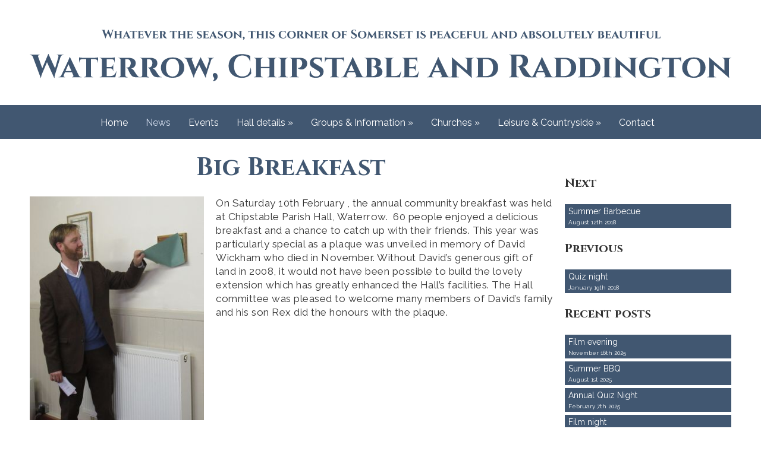

--- FILE ---
content_type: text/html; charset=UTF-8
request_url: https://www.waterrow.org.uk/news/article/big-breakfast-2
body_size: 6840
content:
<!DOCTYPE html>
<html lang="en-GB">
<head>
    <!-- Website developed and hosted on Envelope by Sonder Digital Limited -->
    <!-- Account #423 on 9110e3171b4f50f28dcb88dd902d57a5  - RC  - Locale  from  in US  -->
    <!-- Live DB | User www.waterrow.org.uk | Creds www.waterrow.org.uk -->
    <!-- GID -->
    <script>var envelopeSessionUUID = "423-6a3cf970-5f32-48e9-96f6-72b30c5f8677"</script>
    <meta http-equiv="Content-Type" content="text/html; charset=utf-8">
    <title>Big Breakfast | Waterrow   - Chipstable and Raddington</title>
    <meta name="apple-mobile-web-app-title" content="Waterrow  ">
    <!--<link rel="manifest" href="/manifest.json">-->
    <meta name="theme-color" content="#415771">
    <!--[if lt IE 9]>
    <script src="/js/html5.js"></script>
    <![endif]-->
        <link rel="canonical" href="https://www.waterrow.org.uk/news/article/big-breakfast-2">
    <!-- last modified 2025-12-16 10:33:08 -->
    <link rel="alternate" hreflang="en" href="https://www.waterrow.org.uk/news/article/big-breakfast-2">
    <!--[if lt IE 8]>
    <link rel="stylesheet" type="text/css" href="/css/ie7-and-lower.css">
    <![endif]-->
            <meta name="viewport" content="width=device-width, initial-scale=1">
    <link type="text/css" rel="stylesheet" href="/userfiles/public/css/inline_css_21a2ba37d7fb7e668ad593030b3f46f0.css">
    <meta name="description" content="There was an unveiling of a memorial plaque at the big breakfast.">    
    <!-- Open Graph -->
<meta property="og:site_name" content="Waterrow">
<meta property="og:title" content="Big Breakfast">
<meta property="og:type" content="blog">
<meta property="og:description" content="There was an unveiling of a memorial plaque at the big breakfast.">
<meta property="og:image" content="https://www.waterrow.org.uk/img/dynamic/1000/w/90/news-0.jpg">
<meta property="og:image:secure_url" content="https://www.waterrow.org.uk/img/dynamic/1000/w/90/news-0.jpg">
<meta property="og:image:type" content="image/jpeg">
<meta property="og:image:height" content="0">
<meta property="og:image:width" content="0">
<meta property="og:url" content="https://www.waterrow.org.uk/news/article/big-breakfast-2">
    <link type="text/css" rel="stylesheet" href="/userfiles/public/css/fa109f9c565ec566f3b8de22cfee2820x2022v3.css">
    <link type="text/css" rel="stylesheet" href="/css/theme/423-1765881188-181125v1.css">
        <script defer type="text/javascript" src="/userfiles/public/js/a3bfcd50a90cc3ca7618524086e40eb2x2023.js"></script>             
        <script src="/userfiles/public/js/ced27089c65a760f7deaecc0475afcbax2022v16.js"></script>
        <script src="/js/theme/423-1765881188-310320252.js"></script>
    <!-- FeaturesRender -->
<script type='text/javascript'>$(document).ready(function(){ $(window).resize(); $('a[href^="#"]').on('click',function (e) { console.log('clicked!'); e.preventDefault(); var target = this.hash, $target = $(target); if($(target).length) { $('html, body').stop().animate({ 'scrollTop': parseInt($target.offset().top)-0 }, 500, 'swing', function () { if (this.nodeName == "BODY") { return; } window.location.hash = target; }); return false; } }); });</script>
    <!-- 35418 --><link href="https://fonts.googleapis.com/css2?family=Cinzel:wght@400;700&display=swap" rel="stylesheet">
<!-- 35419 --><link href="https://fonts.googleapis.com/css2?family=Raleway:ital,wght@0,400;0,700;1,400;1,700&display=swap" rel="stylesheet">
<script>
  (function(i,s,o,g,r,a,m){i['GoogleAnalyticsObject']=r;i[r]=i[r]||function(){
  (i[r].q=i[r].q||[]).push(arguments)},i[r].l=1*new Date();a=s.createElement(o),
  m=s.getElementsByTagName(o)[0];a.async=1;a.src=g;m.parentNode.insertBefore(a,m)
  })(window,document,'script','//www.google-analytics.com/analytics.js','ga');
  ga('create', 'UA-70671615-1', 'auto');
  ga('send', 'pageview');
</script>
            <style>
    .sf-menu UL A {    
    border-top: 1px solid white;
    border-top: 1px solid rgba(255, 255, 255, 0.2);
    }
    </style>
    <link rel="stylesheet" href="/js/fontawesome-pro-6.4.2-web/css/all.min.css" media="print" onload="this.media='all'">
    <link rel="stylesheet" href="/js/fontawesome-pro-6.4.2-web/css/sharp-light.min.css" media="print" onload="this.media='all'">
    <link rel="stylesheet" href="/js/fontawesome-pro-6.4.2-web/css/sharp-regular.min.css" media="print" onload="this.media='all'">
    <link rel="stylesheet" href="/js/fontawesome-pro-6.4.2-web/css/sharp-solid.min.css" media="print" onload="this.media='all'">
    <style>
        .clickableContents .contents {
            cursor:pointer;
        }
    </style>
    <script>
        $(document).ready(function() {
            $('.clickableContents .contents').click(function(e) {
                $(this).closest('.contents').find('A').click();
            });
        })
    </script>
</head>    
<body id="body_21776" class="body_news  bodyClass_  locale_default   newsPostPage product_ category_  productsPage  no_hero   isGuest">
<div id="top"></div>
    <nav id="responsiveSidebarWrapper">
        <div id="responsiveSidebar">
            <ul><li><a href="/" class="responsiveHeader" >Home</a></li><li><a href="/news" >News</a></li><li><a href="/events" >Events</a></li><li><a href="/hall-details" >Hall details</a><ul><li><a class="backNav">Back</a></li><li><a href="/hall-details" class="responsiveHeader" >Hall details</a><li><a href="/hall-bookings" >Hall Bookings</a></li><li><a href="/hall-facilities" >Hall Facilities</a></li><li><a href="/hire-fees" >Hire Fees</a></li><li><a href="/hire-agreement" >Hire Agreement</a></li><li><a href="/find-us" >Find Us</a></li></ul></li><li><a href="/groups-and-information" >Groups & Information</a><ul><li><a class="backNav">Back</a></li><li><a href="/groups-and-information" class="responsiveHeader" >Groups & Information</a><li><a href="/wivey-cares" >Wivey Cares</a></li><li><a href="/wivey-link" >Wivey Link</a></li><li><a href="/neighbourhood-watch" >Neighbourhood Watch</a></li><li><a href="/rights-of-way-officer" >Rights of Way Officer</a></li><li><a href="/parish-council" >Parish Council</a></li><li><a href="/schools" >Schools</a></li><li><a href="/library-van" >Library Van</a></li><li><a href="/table-tennis-team" >Table Tennis Team</a></li><li><a href="/businesses" >Businesses</a></li><li><a href="/accommodation" >Accommodation</a></li></ul></li><li><a href="/churches" >Churches</a><ul><li><a class="backNav">Back</a></li><li><a href="/churches" class="responsiveHeader" >Churches</a><li><a href="/chipstable-parish-church" >Chipstable Parish Church</a></li><li><a href="/raddington-church" >Raddington Church</a><ul><li><a class="backNav">Back</a></li><li><a href="/raddington-church" class="responsiveHeader" >Raddington Church</a><li><a href="/raddington-church-tower-repairs" >Raddington Church Tower Repairs</a></li></ul></li><li><a href="/wiveliscombe-st-andrews" >Wiveliscombe St Andrew's</a></li></ul></li><li><a href="/leisure-and-countryside" >Leisure & Countryside</a><ul><li><a class="backNav">Back</a></li><li><a href="/leisure-and-countryside" class="responsiveHeader" >Leisure & Countryside</a><li><a href="/childrens-activities" >Childrens Activities</a></li><li><a href="/exploring" >Exploring</a></li><li><a href="/local-leisure-activities" >Local Leisure Activities</a></li><li><a href="/wildlife" >Wildlife</a></li></ul></li><li><a href="/contact" >Contact</a></li></ul>
        </div>
    </nav>
<div id="menuOverlay"></div>
<div id="wrapper" class=" parentPage_21776 full_width_wrapper no_notify">
        <script type="text/javascript">
        $(document).ready(function(){
            $(".showResponsive A,.hideResponsive A,#menuOverlay").click(function(){
               $('#wrapper').css('position','fixed');
               $("BODY").toggleClass('menuActive');
               $('#wrapper').one('webkitTransitionEnd otransitionend oTransitionEnd msTransitionEnd transitionend',function(e) {
                    $('BODY #wrapper').css('position','');
                    $('BODY.menuActive #wrapper').css('position','fixed');
                });
               return false;
            });
            $("#responsiveSidebar UL LI:has(ul) > A").addClass('hasChildren');
            $("#responsiveSidebar UL LI:has(ul) > A").click(function(){
                $(this).parent('LI').find('UL').first().css('left','0px');
                return false;
            });
            $("#responsiveSidebar UL A.backNav").click(function(){
                $(this).parent('LI').parent('UL').first().css('left','90vw');
                return false;
            });
        });
        </script>
    <div class="hide-on-desktop toggleResponsive ">
            <div class="grid-container">
                <div class="mobile-grid-100 tablet-grid-100">
                    <div class="showResponsive">
                        <a><i class="fas fa-bars"></i> <span class="menuText">Menu</span></a>
                    </div>
                    <div class="hideResponsive">
                        <a><i class="fas fa-arrow-left"></i> <span class="menuText">Menu</span></a>
                    </div>
                    <div class="responsiveBrandLogo">
                                                                                <a href="/"><img width='100' height='14'  alt="Waterrow  " src="/img/dynamic/100/h/90/waterrow-31553698.jpg" /></a>
                                            </div>
                                            <div class="searchIcon">
                            <a href="/search"><i class="fas fa-search"></i></a>
                        </div>
                </div>
            </div>
        </div>
    <header id="headerOuter">
        <div id="header" class="header_content_blocks hide-on-tablet hide-on-mobile ">
            <div id="innerHeader">
                <div class="grid-container site-width">
<div id="contentBlock_accounts_themes_header_blocks_892430" class="variation_ alignment_  blockPosition_accounts_themes_header_blocks_1 contentBlock one_image_large block_full_width full_width_one_image_large"><div class='constrained-content'><div class="image_1 grid-100 alpha omega"><div  id='images_id_1_content_blocks_892430' class="image onlyImage inline-image-upload" data-field='images_id_1' data-source='content_blocks_892430'><a href="/"><img src="/image/waterrow-logo.svg?size=700" width="700" height="52" data-width="1152" data-height="86" data-slug="waterrow-logo" data-id="34130756" class="fit-container" alt="" /></a></div></div></div><div class="clear"></div></div>
<div id="contentBlock_accounts_themes_header_blocks_258925" class="variation_ alignment_  blockPosition_accounts_themes_header_blocks_2 contentBlock header_navigation_normal block_full_width full_width_header_navigation_normal"><div class='constrained-content'>
        <div id="navigation">
            <div class="constrained-content">
                <div class="grid-100 parent-grid">
                    <div id="innerNavigation">
                        <div data-field='navigationMenu' data-source='content_blocks_258925' id='navigationMenu_content_blocks_258925' class="inline-editable">
        <nav id="mainnav" class="ufw_mainnav mainnav horizontalnav clearfix">
            <ul id="mainNavigationList" class="ufw_edt ufw_mainnav_ul mainNavigationList hide-on-mobile sf-menu">
                <li  class=" firstItem topLevel" id="mainnav_86608"><a class="inactive  ufw_edt ufw_mainnav_page_" href="/">Home</a></li><li  class=" topLevel" id="mainnav_21776"><a class="active  ufw_edt ufw_mainnav_page_news" href="/news">News</a></li><li  class=" topLevel" id="mainnav_21777"><a class="inactive  ufw_edt ufw_mainnav_page_events" href="/events">Events</a></li><li  class=" topLevel" id="mainnav_26697"><a class="inactive  ufw_edt ufw_mainnav_page_hall-details" href="/hall-details">Hall details</a><ul class="ufw_edt ufw_mainnav_subpages_hall-details_ul"><li id="mainnav_26615"><a class="ufw_edt ufw_mainnav_page_hall-bookings inactive" href="/hall-bookings"><span>Hall Bookings</span></a></li><li id="mainnav_26616"><a class="ufw_edt ufw_mainnav_page_hall-facilities inactive" href="/hall-facilities"><span>Hall Facilities</span></a></li><li id="mainnav_26619"><a class="ufw_edt ufw_mainnav_page_hire-fees inactive" href="/hire-fees"><span>Hire Fees</span></a></li><li id="mainnav_21774"><a class="ufw_edt ufw_mainnav_page_hire-agreement inactive" href="/hire-agreement"><span>Hire Agreement</span></a></li><li id="mainnav_26660"><a class="ufw_edt ufw_mainnav_page_find-us inactive" href="/find-us"><span>Find Us</span></a></li></ul></li><li  class=" topLevel" id="mainnav_26699"><a class="inactive  ufw_edt ufw_mainnav_page_groups-and-information" href="/groups-and-information">Groups & Information</a><ul class="ufw_edt ufw_mainnav_subpages_groups-and-information_ul"><li id="mainnav_26624"><a class="ufw_edt ufw_mainnav_page_wivey-cares inactive" href="/wivey-cares"><span>Wivey Cares</span></a></li><li id="mainnav_26625"><a class="ufw_edt ufw_mainnav_page_wivey-link inactive" href="/wivey-link"><span>Wivey Link</span></a></li><li id="mainnav_26628"><a class="ufw_edt ufw_mainnav_page_neighbourhood-watch inactive" href="/neighbourhood-watch"><span>Neighbourhood Watch</span></a></li><li id="mainnav_21848"><a class="ufw_edt ufw_mainnav_page_rights-of-way-officer inactive" href="/rights-of-way-officer"><span>Rights of Way Officer</span></a></li><li id="mainnav_21847"><a class="ufw_edt ufw_mainnav_page_parish-council inactive" href="/parish-council"><span>Parish Council</span></a></li><li id="mainnav_21849"><a class="ufw_edt ufw_mainnav_page_schools inactive" href="/schools"><span>Schools</span></a></li><li id="mainnav_26633"><a class="ufw_edt ufw_mainnav_page_library-van inactive" href="/library-van"><span>Library Van</span></a></li><li id="mainnav_21850"><a class="ufw_edt ufw_mainnav_page_table-tennis-team inactive" href="/table-tennis-team"><span>Table Tennis Team</span></a></li><li id="mainnav_21853"><a class="ufw_edt ufw_mainnav_page_businesses inactive" href="/businesses"><span>Businesses</span></a></li><li id="mainnav_21778"><a class="ufw_edt ufw_mainnav_page_accommodation inactive" href="/accommodation"><span>Accommodation</span></a></li></ul></li><li  class=" topLevel" id="mainnav_26688"><a class="inactive  ufw_edt ufw_mainnav_page_churches" href="/churches">Churches</a><ul class="ufw_edt ufw_mainnav_subpages_churches_ul"><li id="mainnav_21841"><a class="ufw_edt ufw_mainnav_page_chipstable-parish-church inactive" href="/chipstable-parish-church"><span>Chipstable Parish Church</span></a></li><li id="mainnav_21781"><a class="ufw_edt ufw_mainnav_page_raddington-church inactive" href="/raddington-church"><span>Raddington Church</span></a></li><li id="mainnav_21783"><a class="ufw_edt ufw_mainnav_page_wiveliscombe-st-andrews inactive" href="/wiveliscombe-st-andrews"><span>Wiveliscombe St Andrew's</span></a></li></ul></li><li  class=" topLevel" id="mainnav_26702"><a class="inactive  ufw_edt ufw_mainnav_page_leisure-and-countryside" href="/leisure-and-countryside">Leisure & Countryside</a><ul class="ufw_edt ufw_mainnav_subpages_leisure-and-countryside_ul"><li id="mainnav_21799"><a class="ufw_edt ufw_mainnav_page_childrens-activities inactive" href="/childrens-activities"><span>Childrens Activities</span></a></li><li id="mainnav_26640"><a class="ufw_edt ufw_mainnav_page_exploring inactive" href="/exploring"><span>Exploring</span></a></li><li id="mainnav_21801"><a class="ufw_edt ufw_mainnav_page_local-leisure-activities inactive" href="/local-leisure-activities"><span>Local Leisure Activities</span></a></li><li id="mainnav_26642"><a class="ufw_edt ufw_mainnav_page_wildlife inactive" href="/wildlife"><span>Wildlife</span></a></li></ul></li><li  class=" lastItem topLevel" id="mainnav_26638"><a class="inactive  ufw_edt ufw_mainnav_page_contact" href="/contact">Contact</a></li>
                            </ul>
        </nav>
                        </div>
                    </div>
                </div>
            </div>
        </div>
        </div><div class="clear"></div></div>
                </div>
            </div>
            <div class="clear"></div>
        </div>
    </header>
    <div id="bodycontent">
            <div id="heroImage">                                            </div>
<div class="pagesPage  process_ currentPage_21776 currentPage_news page_style_normal  page_type_news">
    <div class="grid-container">
                <div class="constrained-content">
                        <div class="mainarea grid-parent grid-75 mobile-grid-100 tablet-grid-75 narrow_page sidenavRight">
                <main id="pageContent" class="pageContent">
                    <script type="application/ld+json">{"@context":"https:\/\/schema.org","@type":"BreadcrumbList","itemListElement":[{"@type":"ListItem","position":1,"name":"Home","item":{"@id":"https:\/\/www.waterrow.org.uk\/","name":"Home"}},{"@type":"ListItem","position":2,"name":"News","item":{"@id":"https:\/\/www.waterrow.org.uk\/news","name":"News"}},{"@type":"ListItem","position":3,"name":"Big Breakfast","item":{"@id":"https:\/\/www.waterrow.org.uk\/news\/article\/big-breakfast-2","name":"Big Breakfast"}}],"name":"Breadcrumbs"}</script>
                                                    <div class="h1Constraint constrained-content">
                                <div class="grid-100">
                                    <div id="h1">
                                        <h1 data-field='h1_title' data-source='news_9089' class='inline-editable-plain' >Big Breakfast</h1>
                                    </div>
                                </div>
                            </div>
        <!-- viewing a news item -->
<div id="contentBlock_news_blocks_258269" class="variation_ alignment_  blockPosition_news_blocks_1 contentBlock image_left block_normal normal_image_left"><div class='constrained-content'><div class="grid-100"><div class="image_left_image grid-parent grid-33 tablet-grid-33 mobile-grid-33"><div  id='images_id_1_content_blocks_258269' class="image inline-image-upload" data-field='images_id_1' data-source='content_blocks_258269'><a rel="shadowbox[blocks]" href="/image/img-2628.jpg?size=900&constrain=w"><img src="/image/img-2628.jpg?size=300" width="300" height="384" data-width="2713" data-height="3477" data-slug="img-2628" data-id="32958609" class="fit-container" alt="" /></a></div></div><div   data-field='contents_1'  data-source='content_blocks_258269' id='contents_1_content_blocks_258269' class="clearfix inline-editable contents_1">
<p class="MsoNormal">On Saturday 10th February , the annual community breakfast was held at Chipstable Parish Hall, Waterrow.  60 people enjoyed a delicious breakfast and a chance to catch up with their friends. This year was particularly special as a plaque was unveiled in memory of David Wickham who died in November. Without David’s generous gift of land in 2008, it would not have been possible to build the lovely extension which has greatly enhanced the Hall’s facilities. The Hall committee was pleased to welcome many members of David’s family and his son Rex did the honours with the plaque.</p></div></div></div><div class="clear"></div></div>
<div id="contentBlock_news_blocks_258270" class="variation_ alignment_  blockPosition_news_blocks_2 contentBlock image_right block_normal normal_image_right"><div class='constrained-content'><div class="contents_1_outer grid-100"><div class="image_right_image grid-parent mobile-grid-50 tablet-grid-50 grid-50"><div  id='images_id_1_content_blocks_258270' class="image inline-image-upload" data-field='images_id_1' data-source='content_blocks_258270'><a rel="shadowbox[blocks]" href="/image/presentation2.jpg?size=900&constrain=w"><img src="/image/presentation2.jpg?size=500" width="500" height="281" data-width="720" data-height="405" data-slug="presentation2" data-id="32958538" class="fit-container" alt="" /></a></div></div><div   data-field='contents_1'  data-source='content_blocks_258270' id='contents_1_content_blocks_258270' class="clearfix inline-editable contents_1 narrow"><p>Sarah Heard organised the engraving of the plaque on behalf of the village hall management trustees.</p>
<p>She welcomed the Wickham family and handed over to Rex to unveil the plaque.</p></div></div></div><div class="clear"></div></div>
<script type="application/ld+json">{"@context":"http:\/\/schema.org","@type":"BlogPosting","mainEntityOfPage":{"@type":"WebPage","@id":"https:\/\/www.waterrow.org.uk\/news\/article\/big-breakfast-2"},"headline":"Big Breakfast","description":"There was an unveiling of a memorial plaque at the big breakfast.","datePublished":"2018-02-10T10:30:00+00:00","dateModified":"2025-07-30T07:11:24+01:00","timeRequired":"P1M","wordCount":0,"image":"https:\/\/www.waterrow.org.uk\/image\/placeholder.jpg?size=1100","author":{"@type":"Person","name":"Liz","url":""},"publisher":{"@type":"Organization","name":"Waterrow  ","logo":{"@type":"ImageObject","url":"https:\/\/www.waterrow.org.uk\/image\/placeholder.jpg?size=150"}}} </script>
        <div class="constrained-content">
            <div class="grid-100">
                                <div class="postedBy">
                    <p><em>Posted 
                    on February 10th 2018</em></p>
                </div>
                            </div>
        </div>
                </main>
            </div>
                            <div id="secondaryNavigation" class="noPrint sidebar mobile-grid-100 tablet-grid-25 grid-25">
                    <div class="secondaryNavigationInner">
        <!-- news sidebar -->
                    <!-- next post and previous post -->
            <div class="recentPosts">
                <h2>Next</h2><div class="pageNav"><ul id="recentNewsList"><li class="level_0"><a class="inactive"  href="/news/article/summer-barbecue-2">Summer Barbecue <small>August 12th 2018</small></a></li></ul></div>
                <h2>Previous</h2><div class="pageNav"><ul id="recentNewsList"><li class="level_0"><a class="inactive"  href="/news/article/quiz-night-3">Quiz night <small>January 19th 2018</small></a></li></ul></div>            </div>
                    <!-- recent posts -->
            <div class="recentPosts">
                <h2>Recent posts</h2>
                <div class="pageNav"><ul id="recentNewsList"><li class="level_0"><a class="inactive"  href="/news/article/film-evening">Film evening <small>November 16th 2025</small></a></li><li class="level_0"><a class="inactive"  href="/news/article/summer-bbq-3">Summer BBQ <small>August 1st 2025</small></a></li><li class="level_0"><a class="inactive"  href="/news/article/annual-quiz-night">Annual Quiz Night <small>February 7th 2025</small></a></li><li class="level_0"><a class="inactive"  href="/news/article/film-night-4">Film night <small>November 23rd 2024</small></a></li><li class="level_0"><a class="inactive"  href="/news/article/summer-bbq-2">SUMMER BBQ <small>August 24th 2024</small></a></li><li class="level_0"><a class="inactive"  href="/news/article/tractor-run">Tractor Run <small>August 4th 2024</small></a></li><li class="level_0"><a class="inactive"  href="/news/article/film-night-3">Film night <small>March 2nd 2024</small></a></li><li class="level_0"><a class="inactive"  href="/news/article/quiz-night-5">QUIZ night <small>January 26th 2024</small></a></li><li class="level_0"><a class="inactive"  href="/news/article/film-night-2">Film night <small>November 18th 2023</small></a></li><li class="level_0"><a class="inactive"  href="/news/article/bbq-2024">BBQ 2023 <small>August 26th 2023</small></a></li></ul></div>            </div>
        <div class="archiveNav">
            <h2>Archive</h2>
            <div class="pageNav"><ul id="archiveNewsList"><li class="level_0"><a href="/news/2025">2025 Archive (3)</a></li><li class="level_0"><a href="/news/2024">2024 Archive (5)</a></li><li class="level_0"><a href="/news/2023">2023 Archive (3)</a></li><li class="level_0"><a href="/news/2022">2022 Archive (6)</a></li><li class="level_0"><a href="/news/2021">2021 Archive (1)</a></li><li class="level_0"><a href="/news/2020">2020 Archive (1)</a></li><li class="level_0"><a href="/news/2019">2019 Archive (7)</a></li><li class="level_0"><a href="/news/2018">2018 Archive (5)</a></li><li class="level_0"><a href="/news/2017">2017 Archive (8)</a></li><li class="level_0"><a href="/news/2016">2016 Archive (5)</a></li><li class="level_0"><a href="/news/2015">2015 Archive (9)</a></li><li class="level_0"><a href="/news/2014">2014 Archive (2)</a></li></ul></div>
        </div>
                        <div class="clear"></div>
                    </div>
                </div>
                    </div>
    </div>
</div><div class="clear"></div>
    </div>
    <footer id='footer' class="inline-editable-container">
            <div class="grid-container">                
<div id="contentBlock_accounts_themes_footer_blocks_892341" class="variation_ alignment_  blockPosition_accounts_themes_footer_blocks_1 contentBlock three_column_grid_aligned block_full_width full_width_three_column_grid_aligned"><div class='constrained-content'><div class='grid-wrapper'><div   class="contents_1_outer"><div   data-field='contents_1'  data-source='content_blocks_892341' id='contents_1_content_blocks_892341' class="clearfix inline-editable contents_1"><h4 class="ufw_edt ufw_h4_1">Contact Us</h4>
<p class="ufw_p_1 ufw_edt">To add, delete, or edit anything on this site, or for any comments or feedback on the content, <br />please ring <a href="tel:01984623431" class="ufw_a_1 ufw_edt">01984 623431</a> or email <a href="mailto:liz@kilbride.org.uk" class="ufw_a_2 ufw_edt">liz@kilbride.org.uk</a></p></div></div><div   class="contents_2_outer"><div   data-field='contents_2'  data-source='content_blocks_892341' id='contents_2_content_blocks_892341' class="clearfix inline-editable contents_2"><h4 class="ufw_edt ufw_h4_1">About &amp; Things to Do</h4>
<p class="ufw_p_1 ufw_edt"><a href="/news" class="ufw_a_1 ufw_edt">News</a></p>
<p class="ufw_p_2 ufw_edt"><a href="/events" class="ufw_a_2 ufw_edt">Events</a></p>
<p class="ufw_p_3 ufw_edt"><a href="/groups-and-information" class="ufw_a_3 ufw_edt">Groups &amp; Information</a></p>
<p class="ufw_edt ufw_p_4"><a href="/churches" class="ufw_a_4 ufw_edt">Churches</a></p>
<p class="ufw_edt ufw_p_5"><a href="/leisure-and-countryside" class="ufw_a_5 ufw_edt">Leisure &amp; Countryside</a></p></div></div><div   class="contents_3_outer"><div   data-field='contents_3'  data-source='content_blocks_892341' id='contents_3_content_blocks_892341' class="clearfix inline-editable contents_3"><h4 class="ufw_edt ufw_h4_1">Hall Booking Enquiries</h4>
<p class="ufw_edt ufw_p_1">Interested in hosting your event at the village hall? Check our online calendar for open dates, and get in touch to reserve your spot.</p>
<p class="ufw_edt ufw_p_2"><a href="/hall-bookings" class="ufw_a_1 ufw_edt ufwcc_button">See Hall Availability</a></p></div></div></div><div class='clear'></div></div><div class="clear"></div></div>
            </div>  
                <div class="copyrightContainer grid-container constrained-content site-width">
            <div id='ufwCopyrightFooterText' class="inline-editable-container">
                <div class="grid-100">
                    <p>Copyright &copy; 2026  | <a rel="nofollow" href="/admin/login.php">Admin Area</a> | <a href="/privacy">Privacy and Cookie Policy</a> | <a  href="/accessibility">Accessibility Statement</a> | <a  rel="nofollow"  href="https://www.sonderdigital.co.uk">Website by Sonder Digital</a></p>
                </div>            
            </div>
            <div class="clear"></div>                   
        </div>
    </footer>
</div>
<div class="updatingPage hide"><img width="16" height="16" src="/img/loading.gif" alt="Loading..." /> Updating page...</div>
</body>
<!-- Website developed and hosted by Sonder Digital Limited -->
</html> 
<!-- Page created in 0.208489 seconds. -->

--- FILE ---
content_type: text/css
request_url: https://www.waterrow.org.uk/userfiles/public/css/inline_css_21a2ba37d7fb7e668ad593030b3f46f0.css
body_size: 604
content:
#contentBlock_accounts_themes_header_blocks_892430 { background-color: #ffffff !important}#contentBlock_accounts_themes_header_blocks_892430 {padding-top: 40px !important;}#contentBlock_accounts_themes_header_blocks_892430 {padding-bottom: 40px !important;}#contentBlock_accounts_themes_header_blocks_892430 {margin-bottom: 0px !important;}@media screen and (min-width: 1025px) {#contentBlock_accounts_themes_header_blocks_892430 { background: linear-gradient(90deg, #ffffff 50%, 50%); }} #contentBlock_accounts_themes_header_blocks_258925 #navigationMenu_content_blocks_258925,#contentBlock_accounts_themes_header_blocks_258925 #navigationMenu_content_blocks_258925 *:not([class*='fa']) { font-family: 'Raleway', sans-serif !important;}#contentBlock_accounts_themes_header_blocks_258925 #navigationMenu_content_blocks_258925,#contentBlock_accounts_themes_header_blocks_258925 #navigationMenu_content_blocks_258925 * { line-height: normal !important;}#contentBlock_accounts_themes_footer_blocks_892341 #contents_1_content_blocks_892341,#contentBlock_accounts_themes_footer_blocks_892341 #contents_1_content_blocks_892341 *:not(INPUT):not(BUTTON):not(TEXTAREA):not(OPTION) { color: #ffffff !important}#contentBlock_accounts_themes_footer_blocks_892341 { background-color: #415771 !important}#contentBlock_accounts_themes_footer_blocks_892341 #contents_3_content_blocks_892341 .ufw_a_1:hover { color: #415771 !important}#contentBlock_accounts_themes_footer_blocks_892341 #contents_3_content_blocks_892341 .ufw_a_1 {margin-left: 0px !important;}#contentBlock_accounts_themes_footer_blocks_892341 #contents_2_content_blocks_892341 .ufw_a_1 { color: #ffffff !important}#contentBlock_accounts_themes_footer_blocks_892341 #contents_2_content_blocks_892341 .ufw_a_1 { text-decoration: none !important}#contentBlock_accounts_themes_footer_blocks_892341 #contents_2_content_blocks_892341 .ufw_a_1:hover { color: #d3dded !important}#contentBlock_accounts_themes_footer_blocks_892341 #contents_2_content_blocks_892341 .ufw_p_1 {margin-bottom: 5px !important;}#contentBlock_accounts_themes_footer_blocks_892341 #contents_2_content_blocks_892341 .ufw_a_2 { color: #ffffff !important}#contentBlock_accounts_themes_footer_blocks_892341 #contents_2_content_blocks_892341 .ufw_a_2:hover { color: #d3dded !important}#contentBlock_accounts_themes_footer_blocks_892341 #contents_2_content_blocks_892341 .ufw_a_2 { text-decoration: none !important}#contentBlock_accounts_themes_footer_blocks_892341 #contents_2_content_blocks_892341 .ufw_a_3 { color: #ffffff !important}#contentBlock_accounts_themes_footer_blocks_892341 #contents_2_content_blocks_892341 .ufw_a_3:hover { color: #d3dded !important}#contentBlock_accounts_themes_footer_blocks_892341 #contents_2_content_blocks_892341 .ufw_a_3 { text-decoration: none !important}#contentBlock_accounts_themes_footer_blocks_892341 #contents_2_content_blocks_892341 .ufw_a_4 { color: #ffffff !important}#contentBlock_accounts_themes_footer_blocks_892341 #contents_2_content_blocks_892341 .ufw_a_4:hover { color: #d3dded !important}#contentBlock_accounts_themes_footer_blocks_892341 #contents_2_content_blocks_892341 .ufw_a_4 { text-decoration: none !important}#contentBlock_accounts_themes_footer_blocks_892341 #contents_2_content_blocks_892341 .ufw_a_5 { color: #ffffff !important}#contentBlock_accounts_themes_footer_blocks_892341 #contents_2_content_blocks_892341 .ufw_a_5:hover { color: #d3dded !important}#contentBlock_accounts_themes_footer_blocks_892341 #contents_2_content_blocks_892341 .ufw_a_5 { text-decoration: none !important}#contentBlock_accounts_themes_footer_blocks_892341 #contents_2_content_blocks_892341 .ufw_p_2 {margin-bottom: 5px !important;}#contentBlock_accounts_themes_footer_blocks_892341 #contents_2_content_blocks_892341 .ufw_p_3 {margin-bottom: 5px !important;}#contentBlock_accounts_themes_footer_blocks_892341 #contents_2_content_blocks_892341 .ufw_p_4 {margin-bottom: 5px !important;}#contentBlock_accounts_themes_footer_blocks_892341 #contents_3_content_blocks_892341,#contentBlock_accounts_themes_footer_blocks_892341 #contents_3_content_blocks_892341 *:not(INPUT):not(BUTTON):not(TEXTAREA):not(OPTION) { color: #ffffff !important}#contentBlock_accounts_themes_footer_blocks_892341 #contents_3_content_blocks_892341 .ufw_a_1 { color: #415771 !important}#contentBlock_accounts_themes_footer_blocks_892341 #contents_2_content_blocks_892341,#contentBlock_accounts_themes_footer_blocks_892341 #contents_2_content_blocks_892341 *:not(INPUT):not(BUTTON):not(TEXTAREA):not(OPTION) { color: #ffffff !important}#contentBlock_accounts_themes_footer_blocks_892341 #contents_1_content_blocks_892341 .ufw_h4_1 { font-family: 'Cinzel', serif !important; }#contentBlock_accounts_themes_footer_blocks_892341 #contents_1_content_blocks_892341 .ufw_h4_1 { line-height: normal !important;}#contentBlock_accounts_themes_footer_blocks_892341 #contents_1_content_blocks_892341 .ufw_h4_1 {margin-bottom: 15px !important;}#contentBlock_accounts_themes_footer_blocks_892341 #contents_2_content_blocks_892341 .ufw_h4_1 { font-family: 'Cinzel', serif !important; }#contentBlock_accounts_themes_footer_blocks_892341 #contents_2_content_blocks_892341 .ufw_h4_1 { line-height: normal !important;}#contentBlock_accounts_themes_footer_blocks_892341 #contents_2_content_blocks_892341 .ufw_h4_1 {margin-bottom: 15px !important;}#contentBlock_accounts_themes_footer_blocks_892341 #contents_3_content_blocks_892341 .ufw_h4_1 { font-family: 'Cinzel', serif !important; }#contentBlock_accounts_themes_footer_blocks_892341 #contents_3_content_blocks_892341 .ufw_h4_1 { line-height: normal !important;}#contentBlock_accounts_themes_footer_blocks_892341 #contents_3_content_blocks_892341 .ufw_h4_1 {margin-bottom: 15px !important;}#contentBlock_accounts_themes_footer_blocks_892341 #contents_3_content_blocks_892341 .ufw_a_1 { background-color: #d3dded !important}#contentBlock_accounts_themes_footer_blocks_892341 #contents_3_content_blocks_892341 .ufw_a_1 { border: 2px solid #d3dded !important}#contentBlock_accounts_themes_footer_blocks_892341 #contents_3_content_blocks_892341 .ufw_a_1:hover { background-color: #ffffff !important}#contentBlock_accounts_themes_footer_blocks_892341 #contents_3_content_blocks_892341 .ufw_a_1:hover { border: 2px solid #ffffff !important}#contentBlock_accounts_themes_footer_blocks_892341 #contents_3_content_blocks_892341 .ufw_a_1 { font-family: 'Cinzel', serif !important; }#contentBlock_accounts_themes_footer_blocks_892341 #contents_3_content_blocks_892341 .ufw_a_1 { line-height: normal !important;}#contentBlock_accounts_themes_footer_blocks_892341 {padding-top: 40px !important;}#contentBlock_accounts_themes_footer_blocks_892341 {padding-bottom: 20px !important;}#contentBlock_accounts_themes_footer_blocks_892341 #contents_2_content_blocks_892341 {margin-left: 40px !important;}#contentBlock_accounts_themes_footer_blocks_892341 #contents_1_content_blocks_892341 .ufw_p_1 { font-weight: 400 !important;}@media screen and (max-width: 1024px) { } @media screen and (max-width: 1024px) { } @media screen and (max-width: 1024px) { #contentBlock_accounts_themes_footer_blocks_892341 #contents_2_content_blocks_892341 {margin-left: 10px !important;}} @media screen and (max-width: 1024px) { } @media screen and (max-width: 1024px) { } @media screen and (max-width: 1024px) { } @media screen and (max-width: 1024px) { } @media screen and (max-width: 1024px) { } @media screen and (max-width: 1024px) { } @media screen and (max-width: 1024px) { } @media screen and (max-width: 1024px) { } @media screen and (max-width: 1024px) { } @media screen and (max-width: 1024px) { #contentBlock_accounts_themes_footer_blocks_892341 {padding-left: 20px !important;}} @media screen and (max-width: 1024px) { #contentBlock_accounts_themes_footer_blocks_892341 {padding-right: 20px !important;}} @media screen and (max-width: 1024px) { } @media screen and (max-width: 1024px) { } @media screen and (max-width: 1024px) { } @media screen and (max-width: 1024px) { } @media screen and (min-width: 1025px) {#contentBlock_accounts_themes_footer_blocks_892341 { background: linear-gradient(90deg, #415771 50%, 50%); }} 

--- FILE ---
content_type: text/plain
request_url: https://www.google-analytics.com/j/collect?v=1&_v=j102&a=1370231566&t=pageview&_s=1&dl=https%3A%2F%2Fwww.waterrow.org.uk%2Fnews%2Farticle%2Fbig-breakfast-2&ul=en-us%40posix&dt=Big%20Breakfast%20%7C%20Waterrow%20-%20Chipstable%20and%20Raddington&sr=1280x720&vp=1280x720&_u=IEBAAEABAAAAACAAI~&jid=513824860&gjid=1539570217&cid=1070723213.1768878668&tid=UA-70671615-1&_gid=1766188611.1768878668&_r=1&_slc=1&z=1080285022
body_size: -450
content:
2,cG-CCE5SC7966

--- FILE ---
content_type: image/svg+xml
request_url: https://www.waterrow.org.uk/image/waterrow-logo.svg?size=700
body_size: 11556
content:
<?xml version="1.0" encoding="UTF-8"?>
<svg xmlns="http://www.w3.org/2000/svg" id="Layer_2" data-name="Layer 2" viewBox="0 0 1151.98 85.29" width="700" height="51.82642059758">
  <defs>
    <style>
      .cls-1 {
        fill: #415771;
        stroke-width: 0px;
      }
    </style>
  </defs>
  <g id="Layer_1-2" data-name="Layer 1">
    <g>
      <path class="cls-1" d="m122.94,1.76h-3.26c-.17-.44-.43-.76-.78-.95s-.67-.29-.98-.29h-.16v-.2h6.1v.2h-.18c-.25,0-.48.11-.67.32s-.22.52-.07.92Zm-3.76-1.32h3.26l3.2,9.04-1.2,5.2L119.18.44Zm10-.44l.36,1.98-4.44,10.48c-.16.45-.28.85-.35,1.18-.07.33-.12.68-.13,1.04h-.18l-.56-2.38,5.12-12.3h.18Zm0,.02l4.4,9.72-.96,4.94-4.82-10.66L129.18.02Zm7.74.42l-3.76,12.02c-.13.47-.23.87-.28,1.21-.05.34-.07.68-.06,1.01h-.2l-.56-1.98,3.5-12.26h1.36Zm-1.74,1.32c.11-.4.07-.71-.1-.92s-.39-.32-.66-.32h-.18v-.2h4.18v.2h-.16c-.31,0-.64.1-1,.29-.36.19-.61.51-.76.95h-1.32Z"/>
      <path class="cls-1" d="m139.68,3.58h-.06c0-.31-.11-.56-.32-.76-.21-.2-.47-.3-.76-.3h-.24v-.2h1.38v1.26Zm0,9.48v1.26h-1.38v-.2h.24c.29,0,.55-.1.76-.31.21-.21.32-.46.32-.75h.06Zm2.82-10.74v12h-2.88V2.32h2.88Zm5.44,5.62v.8h-5.62v-.8h5.62Zm-5.48-4.36v-1.26h1.36v.2h-.22c-.29,0-.55.1-.76.3-.21.2-.33.45-.34.76h-.04Zm0,9.48h.04c.01.29.13.54.34.75.21.21.47.31.76.31h.22v.2h-1.36v-1.26Zm5.36-9.48h-.04c-.01-.31-.12-.56-.33-.76s-.46-.3-.77-.3h-.22v-.2h1.36v1.26Zm0,9.48v1.26h-1.36v-.2h.22c.31,0,.56-.1.77-.31.21-.21.32-.46.33-.75h.04Zm2.82-10.74v12h-2.86V2.32h2.86Zm-.06,10.74h.06c.01.29.12.54.33.75.21.21.46.31.77.31h.22v.2h-1.38v-1.26Zm.02-9.48v-1.26h1.38v.2h-.22c-.31,0-.57.1-.78.3-.21.2-.32.45-.32.76h-.06Z"/>
      <path class="cls-1" d="m155.26,13c-.15.36-.13.64.06.83.19.19.39.29.62.29h.16v.2h-4v-.2h.16c.27,0,.55-.08.84-.25.29-.17.53-.46.72-.87h1.44Zm3.76-11.22l.04,2.4-4.34,10.08h-1.48l4.68-10.06c.03-.08.09-.22.18-.43.09-.21.19-.44.3-.7.11-.26.21-.51.3-.74.09-.23.15-.42.16-.55h.16Zm1.74,8.62v.78h-5.1v-.78h5.1Zm-1.74-8.62l5.92,12.44h-3.38l-3.72-8.78,1.18-3.66Zm2.04,11.22h3.3c.2.41.45.7.74.87.29.17.57.25.84.25h.16v.2h-5.88v-.2h.16c.23,0,.43-.1.62-.29.19-.19.21-.47.06-.83Z"/>
      <path class="cls-1" d="m164.56,2c.12.04.3.08.53.13.23.05.49.09.78.12.29.03.55.05.79.05l-2.1.2v-.5Zm11.6.3v.8h-11.6v-.8h11.6Zm-9.56.74v.06c-.59.01-1.04.19-1.35.52-.31.33-.47.79-.47,1.36v.18h-.22v-2.12h2.04Zm2.34,10.02v1.26h-1.34v-.2h.2c.31,0,.56-.1.77-.31.21-.21.32-.46.33-.75h.04Zm2.86-10.68v11.94h-2.9V2.38h2.9Zm-.06,10.68h.06c0,.29.11.54.33.75.22.21.48.31.77.31h.22v.2h-1.38v-1.26Zm4.42-11.06v.5l-2.12-.2c.25,0,.53-.02.82-.05.29-.03.56-.07.8-.12.24-.05.41-.09.5-.13Zm0,1.04v2.12h-.22v-.18c.01-.57-.14-1.03-.47-1.36-.33-.33-.78-.51-1.35-.52v-.06h2.04Z"/>
      <path class="cls-1" d="m178.58,3.58h-.04c-.01-.31-.12-.56-.33-.76-.21-.2-.46-.3-.75-.3h-.26v-.2h1.48l-.1,1.26Zm0,9.48l.1,1.26h-1.48v-.2h.26c.29,0,.54-.1.75-.31.21-.21.32-.46.33-.75h.04Zm2.84-10.74v12h-2.88V2.32h2.88Zm4.9,0v.8h-4.94v-.8h4.94Zm-.9,5.66v.8h-4.04v-.8h4.04Zm.68,5.54l.46.8h-5.18v-.8h4.72Zm1.28-2.88l-.76,3.68h-3.46l.62-.8c.57,0,1.08-.12,1.53-.35s.83-.57,1.15-1c.32-.43.57-.94.74-1.53h.18Zm-1.96-4.38v1.76h-1.72v-.04c.47-.01.84-.17,1.11-.47.27-.3.41-.67.41-1.11v-.14h.2Zm0,2.48v1.76h-.2v-.16c0-.44-.14-.81-.41-1.1-.27-.29-.64-.45-1.11-.46v-.04h1.72Zm.9-6.72v.48l-2.1-.18c.39,0,.79-.04,1.22-.11s.72-.14.88-.19Zm0,1.06v2.12h-.2v-.18c0-.59-.16-1.05-.47-1.38-.31-.33-.76-.51-1.35-.52v-.04h2.02Z"/>
      <path class="cls-1" d="m192.28,3.64h-3.32c-.2-.41-.44-.7-.73-.87-.29-.17-.56-.25-.83-.25h-.14v-.2h5.86v.18h-.16c-.21,0-.41.1-.6.3s-.21.48-.08.84Zm1.96,10.94l-5.88-12.16h3.4l3.64,8.48-1.16,3.68Zm0,0l-.08-2.34,4.34-9.86h1.46l-4.62,9.76c-.03.07-.09.2-.18.41-.09.21-.19.44-.3.7-.11.26-.2.51-.29.75-.09.24-.14.43-.15.58h-.18Zm3.7-10.94c.15-.36.13-.64-.05-.84s-.39-.3-.63-.3h-.14v-.18h3.98v.2h-.16c-.27,0-.55.08-.84.25-.29.17-.54.46-.74.87h-1.42Z"/>
      <path class="cls-1" d="m202.72,3.58h-.04c-.01-.31-.12-.56-.33-.76-.21-.2-.46-.3-.75-.3h-.26v-.2h1.48l-.1,1.26Zm0,9.48l.1,1.26h-1.48v-.2h.26c.29,0,.54-.1.75-.31.21-.21.32-.46.33-.75h.04Zm2.84-10.74v12h-2.88V2.32h2.88Zm4.9,0v.8h-4.94v-.8h4.94Zm-.9,5.66v.8h-4.04v-.8h4.04Zm.68,5.54l.46.8h-5.18v-.8h4.72Zm1.28-2.88l-.76,3.68h-3.46l.62-.8c.57,0,1.08-.12,1.53-.35s.83-.57,1.15-1c.32-.43.57-.94.74-1.53h.18Zm-1.96-4.38v1.76h-1.72v-.04c.47-.01.84-.17,1.11-.47.27-.3.41-.67.41-1.11v-.14h.2Zm0,2.48v1.76h-.2v-.16c0-.44-.14-.81-.41-1.1-.27-.29-.64-.45-1.11-.46v-.04h1.72Zm.9-6.72v.48l-2.1-.18c.39,0,.79-.04,1.22-.11s.72-.14.88-.19Zm0,1.06v2.12h-.2v-.18c0-.59-.16-1.05-.47-1.38-.31-.33-.76-.51-1.35-.52v-.04h2.02Z"/>
      <path class="cls-1" d="m214.04,3.56h-.04c-.01-.31-.12-.56-.33-.75-.21-.19-.45-.29-.73-.29h-.26v-.2h1.44l-.08,1.24Zm0,9.5l.08,1.26h-1.44v-.2h.24c.29,0,.54-.1.75-.31.21-.21.32-.46.33-.75h.04Zm2.84-10.74v12h-2.9V2.32h2.9Zm1.96,0c.55,0,1.08.06,1.6.17.52.11.99.29,1.4.54.41.25.74.58.99,1,.25.42.37.94.37,1.57,0,.47-.1.93-.29,1.39s-.49.86-.9,1.19c-.41.33-.94.55-1.59.66.39.12.76.35,1.11.7s.63.67.83.98c.05.11.15.28.28.51.13.23.3.5.51.8.21.3.42.61.65.93.27.36.5.64.7.83.2.19.41.33.62.41.21.08.46.12.74.12v.2h-1.68c-.72,0-1.33-.05-1.83-.16-.5-.11-.93-.3-1.3-.59-.37-.29-.7-.68-1.01-1.17-.12-.17-.25-.38-.38-.63-.13-.25-.27-.5-.4-.75-.13-.25-.25-.5-.35-.74-.1-.24-.17-.44-.21-.6-.17-.43-.37-.74-.59-.93-.22-.19-.42-.29-.61-.29v-.18h.5c.28,0,.56-.05.83-.15.27-.1.52-.29.75-.58.23-.29.39-.71.5-1.27.03-.08.05-.19.07-.34.02-.15.02-.31,0-.5-.03-.49-.12-.89-.27-1.19-.15-.3-.34-.53-.57-.68s-.46-.26-.69-.32c-.23-.06-.44-.09-.61-.09-.25-.01-.48-.02-.69,0-.21,0-.36,0-.47-.01-.01,0-.03-.07-.06-.21-.03-.14-.07-.34-.12-.61h2.16Zm-2,10.74h.04c0,.33.12.59.35.78.23.19.48.28.75.28h.2v.2h-1.44l.1-1.26Z"/>
      <path class="cls-1" d="m230.22,2c.12.04.3.08.53.13.23.05.49.09.78.12.29.03.55.05.79.05l-2.1.2v-.5Zm11.6.3v.8h-11.6v-.8h11.6Zm-9.56.74v.06c-.59.01-1.04.19-1.35.52-.31.33-.47.79-.47,1.36v.18h-.22v-2.12h2.04Zm2.34,10.02v1.26h-1.34v-.2h.2c.31,0,.56-.1.77-.31.21-.21.32-.46.33-.75h.04Zm2.86-10.68v11.94h-2.9V2.38h2.9Zm-.06,10.68h.06c0,.29.11.54.33.75.22.21.48.31.77.31h.22v.2h-1.38v-1.26Zm4.42-11.06v.5l-2.12-.2c.25,0,.53-.02.82-.05.29-.03.56-.07.8-.12.24-.05.41-.09.5-.13Zm0,1.04v2.12h-.22v-.18c.01-.57-.14-1.03-.47-1.36-.33-.33-.78-.51-1.35-.52v-.06h2.04Z"/>
      <path class="cls-1" d="m244.24,3.58h-.06c0-.31-.11-.56-.32-.76-.21-.2-.47-.3-.76-.3h-.24v-.2h1.38v1.26Zm0,9.48v1.26h-1.38v-.2h.24c.29,0,.55-.1.76-.31.21-.21.32-.46.32-.75h.06Zm2.82-10.74v12h-2.88V2.32h2.88Zm5.44,5.62v.8h-5.62v-.8h5.62Zm-5.48-4.36v-1.26h1.36v.2h-.22c-.29,0-.55.1-.76.3-.21.2-.33.45-.34.76h-.04Zm0,9.48h.04c.01.29.13.54.34.75.21.21.47.31.76.31h.22v.2h-1.36v-1.26Zm5.36-9.48h-.04c-.01-.31-.12-.56-.33-.76s-.46-.3-.77-.3h-.22v-.2h1.36v1.26Zm0,9.48v1.26h-1.36v-.2h.22c.31,0,.56-.1.77-.31.21-.21.32-.46.33-.75h.04Zm2.82-10.74v12h-2.86V2.32h2.86Zm-.06,10.74h.06c.01.29.12.54.33.75.21.21.46.31.77.31h.22v.2h-1.38v-1.26Zm.02-9.48v-1.26h1.38v.2h-.22c-.31,0-.57.1-.78.3-.21.2-.32.45-.32.76h-.06Z"/>
      <path class="cls-1" d="m259.14,3.58h-.04c-.01-.31-.12-.56-.33-.76s-.46-.3-.75-.3h-.26v-.2h1.48l-.1,1.26Zm0,9.48l.1,1.26h-1.48v-.2h.26c.29,0,.54-.1.75-.31.21-.21.32-.46.33-.75h.04Zm2.84-10.74v12h-2.88V2.32h2.88Zm4.9,0v.8h-4.94v-.8h4.94Zm-.9,5.66v.8h-4.04v-.8h4.04Zm.68,5.54l.46.8h-5.18v-.8h4.72Zm1.28-2.88l-.76,3.68h-3.46l.62-.8c.57,0,1.08-.12,1.53-.35.45-.23.83-.57,1.15-1,.32-.43.57-.94.74-1.53h.18Zm-1.96-4.38v1.76h-1.72v-.04c.47-.01.84-.17,1.11-.47.27-.3.41-.67.41-1.11v-.14h.2Zm0,2.48v1.76h-.2v-.16c0-.44-.14-.81-.41-1.1-.27-.29-.64-.45-1.11-.46v-.04h1.72Zm.9-6.72v.48l-2.1-.18c.39,0,.79-.04,1.22-.11s.72-.14.88-.19Zm0,1.06v2.12h-.2v-.18c0-.59-.16-1.05-.47-1.38-.31-.33-.76-.51-1.35-.52v-.04h2.02Z"/>
      <path class="cls-1" d="m278.12,2.06c.27,0,.59.01.97.04.38.03.76.06,1.13.09.37.03.7.07.99.12.29.05.48.09.59.13l-.26,2.44h-.18c0-.61-.21-1.1-.64-1.46s-1.04-.54-1.84-.54c-.64,0-1.16.14-1.55.42-.39.28-.6.65-.63,1.12-.03.24.02.46.13.65.11.19.27.36.48.51.21.15.44.29.69.44l3.14,1.94c.53.27.95.65,1.26,1.16.31.51.44,1.12.4,1.84-.04.75-.26,1.39-.65,1.94s-.93.96-1.62,1.25-1.5.43-2.43.43c-.57,0-1.11-.05-1.6-.14-.49-.09-.92-.22-1.27-.38-.35-.16-.62-.34-.81-.54-.11-.27-.15-.59-.14-.97.01-.38.07-.76.18-1.14.11-.38.24-.7.4-.95h.16c-.04.6.07,1.15.33,1.66.26.51.64.91,1.15,1.21.51.3,1.11.45,1.82.45.77,0,1.35-.18,1.74-.54s.58-.78.58-1.26c0-.36-.12-.68-.35-.97-.23-.29-.62-.57-1.15-.85l-2.84-1.8c-.67-.35-1.15-.81-1.45-1.38s-.41-1.2-.33-1.88c.07-.64.26-1.19.57-1.64.31-.45.73-.8,1.25-1.04.52-.24,1.11-.36,1.78-.36Zm3.68.18l-.02.36h-2.14v-.36h2.16Z"/>
      <path class="cls-1" d="m285.6,3.58h-.04c-.01-.31-.12-.56-.33-.76s-.46-.3-.75-.3h-.26v-.2h1.48l-.1,1.26Zm0,9.48l.1,1.26h-1.48v-.2h.26c.29,0,.54-.1.75-.31.21-.21.32-.46.33-.75h.04Zm2.84-10.74v12h-2.88V2.32h2.88Zm4.9,0v.8h-4.94v-.8h4.94Zm-.9,5.66v.8h-4.04v-.8h4.04Zm.68,5.54l.46.8h-5.18v-.8h4.72Zm1.28-2.88l-.76,3.68h-3.46l.62-.8c.57,0,1.08-.12,1.53-.35.45-.23.83-.57,1.15-1,.32-.43.57-.94.74-1.53h.18Zm-1.96-4.38v1.76h-1.72v-.04c.47-.01.84-.17,1.11-.47.27-.3.41-.67.41-1.11v-.14h.2Zm0,2.48v1.76h-.2v-.16c0-.44-.14-.81-.41-1.1-.27-.29-.64-.45-1.11-.46v-.04h1.72Zm.9-6.72v.48l-2.1-.18c.39,0,.79-.04,1.22-.11s.72-.14.88-.19Zm0,1.06v2.12h-.2v-.18c0-.59-.16-1.05-.47-1.38-.31-.33-.76-.51-1.35-.52v-.04h2.02Z"/>
      <path class="cls-1" d="m297.44,13c-.15.36-.13.64.06.83.19.19.39.29.62.29h.16v.2h-4v-.2h.16c.27,0,.55-.08.84-.25.29-.17.53-.46.72-.87h1.44Zm3.76-11.22l.04,2.4-4.34,10.08h-1.48l4.68-10.06c.03-.08.09-.22.18-.43.09-.21.19-.44.3-.7.11-.26.21-.51.3-.74.09-.23.15-.42.16-.55h.16Zm1.74,8.62v.78h-5.1v-.78h5.1Zm-1.74-8.62l5.92,12.44h-3.38l-3.72-8.78,1.18-3.66Zm2.04,11.22h3.3c.2.41.45.7.74.87.29.17.57.25.84.25h.16v.2h-5.88v-.2h.16c.23,0,.43-.1.62-.29.19-.19.21-.47.06-.83Z"/>
      <path class="cls-1" d="m312.7,2.06c.27,0,.59.01.97.04.38.03.76.06,1.13.09.37.03.7.07.99.12.29.05.48.09.59.13l-.26,2.44h-.18c0-.61-.21-1.1-.64-1.46s-1.04-.54-1.84-.54c-.64,0-1.16.14-1.55.42-.39.28-.6.65-.63,1.12-.03.24.02.46.13.65.11.19.27.36.48.51.21.15.44.29.69.44l3.14,1.94c.53.27.95.65,1.26,1.16.31.51.44,1.12.4,1.84-.04.75-.26,1.39-.65,1.94s-.93.96-1.62,1.25-1.5.43-2.43.43c-.57,0-1.11-.05-1.6-.14-.49-.09-.92-.22-1.27-.38-.35-.16-.62-.34-.81-.54-.11-.27-.15-.59-.14-.97.01-.38.07-.76.18-1.14.11-.38.24-.7.4-.95h.16c-.04.6.07,1.15.33,1.66.26.51.64.91,1.15,1.21.51.3,1.11.45,1.82.45.77,0,1.35-.18,1.74-.54s.58-.78.58-1.26c0-.36-.12-.68-.35-.97-.23-.29-.62-.57-1.15-.85l-2.84-1.8c-.67-.35-1.15-.81-1.45-1.38s-.41-1.2-.33-1.88c.07-.64.26-1.19.57-1.64.31-.45.73-.8,1.25-1.04.52-.24,1.11-.36,1.78-.36Zm3.68.18l-.02.36h-2.14v-.36h2.16Z"/>
      <path class="cls-1" d="m326.12,2.06c1.07,0,2.03.14,2.9.43.87.29,1.61.7,2.24,1.25.63.55,1.11,1.21,1.45,1.98.34.77.51,1.65.51,2.62s-.17,1.82-.51,2.59c-.34.77-.82,1.42-1.45,1.97-.63.55-1.37.96-2.24,1.25-.87.29-1.83.43-2.9.43s-2.01-.14-2.88-.43c-.87-.29-1.61-.7-2.24-1.25-.63-.55-1.11-1.2-1.44-1.97-.33-.77-.5-1.63-.5-2.59s.17-1.85.5-2.62c.33-.77.81-1.43,1.44-1.98.63-.55,1.37-.96,2.24-1.25.87-.29,1.83-.43,2.88-.43Zm0,11.74c.81,0,1.52-.22,2.13-.67.61-.45,1.07-1.08,1.4-1.89.33-.81.49-1.78.49-2.9s-.16-2.11-.49-2.93c-.33-.82-.79-1.45-1.4-1.9-.61-.45-1.32-.67-2.13-.67s-1.5.22-2.1.67c-.6.45-1.07,1.08-1.4,1.9-.33.82-.5,1.8-.5,2.93s.17,2.09.5,2.9c.33.81.8,1.44,1.4,1.89s1.3.67,2.1.67Z"/>
      <path class="cls-1" d="m335.6,13.1v1.22h-1.48v-.2h.32c.31,0,.57-.1.78-.29.21-.19.32-.44.32-.73h.06Zm-.08-11.06l2.76,3v9.28h-2.74V4.32c0-.68-.07-1.44-.2-2.28h.18Zm0,0l11.74,10.32.2,2.22-11.72-10.32-.22-2.22Zm2.76,11.06c.01.29.13.54.34.73.21.19.47.29.76.29h.34v.2h-1.48v-1.22h.04Zm6.42-9.56c-.01-.29-.12-.54-.33-.73s-.46-.29-.77-.29h-.34v-.2h1.48v1.22h-.04Zm2.74-1.22v9.92c0,.47.02.88.05,1.23.03.35.08.72.15,1.11h-.18l-2.76-3.18V2.32h2.74Zm-.06,1.22v-1.22h1.5v.2h-.34c-.29,0-.55.1-.77.29s-.33.44-.33.73h-.06Z"/>
      <path class="cls-1" d="m350.36,12c.23-.21.49-.33.79-.35s.6.05.89.2c.29.15.51.4.64.73.23.51.31,1.01.25,1.51-.06.5-.23.95-.51,1.35-.28.4-.63.71-1.04.92-.41.21-.87.29-1.36.22l-.06-.22c.29-.12.52-.3.68-.53s.23-.5.21-.81c-.02-.31-.16-.61-.43-.9-.17-.21-.3-.45-.37-.7-.07-.25-.09-.51-.04-.77.05-.26.16-.48.35-.65Z"/>
      <path class="cls-1" d="m358.92,2c.12.04.3.08.53.13.23.05.49.09.78.12.29.03.55.05.79.05l-2.1.2v-.5Zm11.6.3v.8h-11.6v-.8h11.6Zm-9.56.74v.06c-.59.01-1.04.19-1.35.52-.31.33-.47.79-.47,1.36v.18h-.22v-2.12h2.04Zm2.34,10.02v1.26h-1.34v-.2h.2c.31,0,.56-.1.77-.31.21-.21.32-.46.33-.75h.04Zm2.86-10.68v11.94h-2.9V2.38h2.9Zm-.06,10.68h.06c0,.29.11.54.33.75.22.21.48.31.77.31h.22v.2h-1.38v-1.26Zm4.42-11.06v.5l-2.12-.2c.25,0,.53-.02.82-.05s.56-.07.8-.12c.24-.05.41-.09.5-.13Zm0,1.04v2.12h-.22v-.18c.01-.57-.14-1.03-.47-1.36-.33-.33-.78-.51-1.35-.52v-.06h2.04Z"/>
      <path class="cls-1" d="m372.94,3.58h-.06c0-.31-.11-.56-.32-.76-.21-.2-.47-.3-.76-.3h-.24v-.2h1.38v1.26Zm0,9.48v1.26h-1.38v-.2h.24c.29,0,.55-.1.76-.31.21-.21.32-.46.32-.75h.06Zm2.82-10.74v12h-2.88V2.32h2.88Zm5.44,5.62v.8h-5.62v-.8h5.62Zm-5.48-4.36v-1.26h1.36v.2h-.22c-.29,0-.55.1-.76.3-.21.2-.33.45-.34.76h-.04Zm0,9.48h.04c.01.29.13.54.34.75.21.21.47.31.76.31h.22v.2h-1.36v-1.26Zm5.36-9.48h-.04c-.01-.31-.12-.56-.33-.76s-.46-.3-.77-.3h-.22v-.2h1.36v1.26Zm0,9.48v1.26h-1.36v-.2h.22c.31,0,.56-.1.77-.31.21-.21.32-.46.33-.75h.04Zm2.82-10.74v12h-2.86V2.32h2.86Zm-.06,10.74h.06c.01.29.12.54.33.75.21.21.46.31.77.31h.22v.2h-1.38v-1.26Zm.02-9.48v-1.26h1.38v.2h-.22c-.31,0-.57.1-.78.3-.21.2-.32.45-.32.76h-.06Z"/>
      <path class="cls-1" d="m387.92,3.58h-.06c0-.31-.11-.56-.34-.76s-.49-.3-.8-.3h-.26v-.2h1.46v1.26Zm0,9.48v1.26h-1.46v-.2h.26c.31,0,.57-.1.8-.31.23-.21.34-.46.34-.75h.06Zm2.82-10.74v12h-2.88V2.32h2.88Zm-.04,1.26v-1.26h1.44l-.02.2h-.22c-.32,0-.59.1-.81.3-.22.2-.34.45-.35.76h-.04Zm0,9.48h.04c.01.29.13.54.35.75.22.21.49.31.81.31h.24v.2h-1.44v-1.26Z"/>
      <path class="cls-1" d="m397.58,2.06c.27,0,.59.01.97.04.38.03.76.06,1.13.09.37.03.7.07.99.12.29.05.48.09.59.13l-.26,2.44h-.18c0-.61-.21-1.1-.64-1.46s-1.04-.54-1.84-.54c-.64,0-1.16.14-1.55.42-.39.28-.6.65-.63,1.12-.03.24.02.46.13.65.11.19.27.36.48.51.21.15.44.29.69.44l3.14,1.94c.53.27.95.65,1.26,1.16.31.51.44,1.12.4,1.84-.04.75-.26,1.39-.65,1.94s-.93.96-1.62,1.25-1.5.43-2.43.43c-.57,0-1.11-.05-1.6-.14-.49-.09-.92-.22-1.27-.38-.35-.16-.62-.34-.81-.54-.11-.27-.15-.59-.14-.97.01-.38.07-.76.18-1.14.11-.38.24-.7.4-.95h.16c-.04.6.07,1.15.33,1.66.26.51.64.91,1.15,1.21.51.3,1.11.45,1.82.45.77,0,1.35-.18,1.74-.54s.58-.78.58-1.26c0-.36-.12-.68-.35-.97-.23-.29-.62-.57-1.15-.85l-2.84-1.8c-.67-.35-1.15-.81-1.45-1.38s-.41-1.2-.33-1.88c.07-.64.26-1.19.57-1.64.31-.45.73-.8,1.25-1.04.52-.24,1.11-.36,1.78-.36Zm3.68.18l-.02.36h-2.14v-.36h2.16Z"/>
      <path class="cls-1" d="m420.8,9.3l.22,3.02c-.25.43-.61.81-1.06,1.15-.45.34-1.01.61-1.66.81-.65.2-1.41.3-2.28.3-1.49-.01-2.78-.27-3.86-.76-1.08-.49-1.91-1.2-2.49-2.13-.58-.93-.87-2.06-.87-3.39s.29-2.42.86-3.35c.57-.93,1.4-1.64,2.48-2.14s2.37-.75,3.88-.75c.91,0,1.75.09,2.53.26.78.17,1.43.39,1.95.66l.02,3.18h-.16c-.33-1.23-.86-2.09-1.58-2.58-.72-.49-1.57-.74-2.56-.74s-1.78.23-2.43.68-1.13,1.09-1.46,1.9c-.33.81-.49,1.77-.49,2.86s.16,2.07.49,2.88c.33.81.8,1.45,1.43,1.9.63.45,1.38.69,2.26.72.95,0,1.73-.15,2.35-.44.62-.29,1.11-.77,1.48-1.42.37-.65.63-1.53.79-2.62h.16Z"/>
      <path class="cls-1" d="m429.86,2.06c1.07,0,2.03.14,2.9.43.87.29,1.61.7,2.24,1.25.63.55,1.11,1.21,1.45,1.98.34.77.51,1.65.51,2.62s-.17,1.82-.51,2.59c-.34.77-.82,1.42-1.45,1.97s-1.37.96-2.24,1.25c-.87.29-1.83.43-2.9.43s-2.01-.14-2.88-.43c-.87-.29-1.61-.7-2.24-1.25s-1.11-1.2-1.44-1.97c-.33-.77-.5-1.63-.5-2.59s.17-1.85.5-2.62c.33-.77.81-1.43,1.44-1.98.63-.55,1.37-.96,2.24-1.25.87-.29,1.83-.43,2.88-.43Zm0,11.74c.81,0,1.52-.22,2.13-.67s1.07-1.08,1.4-1.89c.33-.81.49-1.78.49-2.9s-.16-2.11-.49-2.93c-.33-.82-.79-1.45-1.4-1.9-.61-.45-1.32-.67-2.13-.67s-1.5.22-2.1.67c-.6.45-1.07,1.08-1.4,1.9-.33.82-.5,1.8-.5,2.93s.17,2.09.5,2.9c.33.81.8,1.44,1.4,1.89.6.45,1.3.67,2.1.67Z"/>
      <path class="cls-1" d="m439.58,3.56h-.04c-.01-.31-.12-.56-.33-.75s-.45-.29-.73-.29h-.26v-.2h1.44l-.08,1.24Zm0,9.5l.08,1.26h-1.44v-.2h.24c.29,0,.54-.1.75-.31.21-.21.32-.46.33-.75h.04Zm2.84-10.74v12h-2.9V2.32h2.9Zm1.96,0c.55,0,1.08.06,1.6.17.52.11.99.29,1.4.54.41.25.74.58.99,1s.37.94.37,1.57c0,.47-.1.93-.29,1.39s-.49.86-.9,1.19c-.41.33-.94.55-1.59.66.39.12.76.35,1.11.7.35.35.63.67.83.98.05.11.15.28.28.51.13.23.3.5.51.8.21.3.42.61.65.93.27.36.5.64.7.83s.41.33.62.41c.21.08.46.12.74.12v.2h-1.68c-.72,0-1.33-.05-1.83-.16-.5-.11-.93-.3-1.3-.59-.37-.29-.7-.68-1.01-1.17-.12-.17-.25-.38-.38-.63-.13-.25-.27-.5-.4-.75-.13-.25-.25-.5-.35-.74-.1-.24-.17-.44-.21-.6-.17-.43-.37-.74-.59-.93-.22-.19-.42-.29-.61-.29v-.18h.5c.28,0,.56-.05.83-.15s.52-.29.75-.58c.23-.29.39-.71.5-1.27.03-.08.05-.19.07-.34.02-.15.02-.31,0-.5-.03-.49-.12-.89-.27-1.19-.15-.3-.34-.53-.57-.68-.23-.15-.46-.26-.69-.32s-.44-.09-.61-.09c-.25-.01-.48-.02-.69,0s-.36,0-.47-.01c-.01,0-.03-.07-.06-.21-.03-.14-.07-.34-.12-.61h2.16Zm-2,10.74h.04c0,.33.12.59.35.78.23.19.48.28.75.28h.2v.2h-1.44l.1-1.26Z"/>
      <path class="cls-1" d="m452.46,13.1v1.22h-1.48v-.2h.32c.31,0,.57-.1.78-.29.21-.19.32-.44.32-.73h.06Zm-.08-11.06l2.76,3v9.28h-2.74V4.32c0-.68-.07-1.44-.2-2.28h.18Zm0,0l11.74,10.32.2,2.22-11.72-10.32-.22-2.22Zm2.76,11.06c.01.29.13.54.34.73.21.19.47.29.76.29h.34v.2h-1.48v-1.22h.04Zm6.42-9.56c-.01-.29-.12-.54-.33-.73-.21-.19-.46-.29-.77-.29h-.34v-.2h1.48v1.22h-.04Zm2.74-1.22v9.92c0,.47.02.88.05,1.23.03.35.08.72.15,1.11h-.18l-2.76-3.18V2.32h2.74Zm-.06,1.22v-1.22h1.5v.2h-.34c-.29,0-.55.1-.77.29-.22.19-.33.44-.33.73h-.06Z"/>
      <path class="cls-1" d="m468.2,3.58h-.04c-.01-.31-.12-.56-.33-.76-.21-.2-.46-.3-.75-.3h-.26v-.2h1.48l-.1,1.26Zm0,9.48l.1,1.26h-1.48v-.2h.26c.29,0,.54-.1.75-.31.21-.21.32-.46.33-.75h.04Zm2.84-10.74v12h-2.88V2.32h2.88Zm4.9,0v.8h-4.94v-.8h4.94Zm-.9,5.66v.8h-4.04v-.8h4.04Zm.68,5.54l.46.8h-5.18v-.8h4.72Zm1.28-2.88l-.76,3.68h-3.46l.62-.8c.57,0,1.08-.12,1.53-.35s.83-.57,1.15-1c.32-.43.57-.94.74-1.53h.18Zm-1.96-4.38v1.76h-1.72v-.04c.47-.01.84-.17,1.11-.47.27-.3.41-.67.41-1.11v-.14h.2Zm0,2.48v1.76h-.2v-.16c0-.44-.14-.81-.41-1.1-.27-.29-.64-.45-1.11-.46v-.04h1.72Zm.9-6.72v.48l-2.1-.18c.39,0,.79-.04,1.22-.11s.72-.14.88-.19Zm0,1.06v2.12h-.2v-.18c0-.59-.16-1.05-.47-1.38-.31-.33-.76-.51-1.35-.52v-.04h2.02Z"/>
      <path class="cls-1" d="m479.52,3.56h-.04c-.01-.31-.12-.56-.33-.75-.21-.19-.45-.29-.73-.29h-.26v-.2h1.44l-.08,1.24Zm0,9.5l.08,1.26h-1.44v-.2h.24c.29,0,.54-.1.75-.31.21-.21.32-.46.33-.75h.04Zm2.84-10.74v12h-2.9V2.32h2.9Zm1.96,0c.55,0,1.08.06,1.6.17.52.11.99.29,1.4.54.41.25.74.58.99,1,.25.42.37.94.37,1.57,0,.47-.1.93-.29,1.39s-.49.86-.9,1.19c-.41.33-.94.55-1.59.66.39.12.76.35,1.11.7s.63.67.83.98c.05.11.15.28.28.51.13.23.3.5.51.8.21.3.42.61.65.93.27.36.5.64.7.83.2.19.41.33.62.41.21.08.46.12.74.12v.2h-1.68c-.72,0-1.33-.05-1.83-.16-.5-.11-.93-.3-1.3-.59-.37-.29-.7-.68-1.01-1.17-.12-.17-.25-.38-.38-.63-.13-.25-.27-.5-.4-.75-.13-.25-.25-.5-.35-.74-.1-.24-.17-.44-.21-.6-.17-.43-.37-.74-.59-.93-.22-.19-.42-.29-.61-.29v-.18h.5c.28,0,.56-.05.83-.15.27-.1.52-.29.75-.58.23-.29.39-.71.5-1.27.03-.08.05-.19.07-.34.02-.15.02-.31,0-.5-.03-.49-.12-.89-.27-1.19-.15-.3-.34-.53-.57-.68s-.46-.26-.69-.32c-.23-.06-.44-.09-.61-.09-.25-.01-.48-.02-.69,0-.21,0-.36,0-.47-.01-.01,0-.03-.07-.06-.21-.03-.14-.07-.34-.12-.61h2.16Zm-2,10.74h.04c0,.33.12.59.35.78.23.19.48.28.75.28h.2v.2h-1.44l.1-1.26Z"/>
      <path class="cls-1" d="m503.26,2.06c1.07,0,2.03.14,2.9.43.87.29,1.61.7,2.24,1.25.63.55,1.11,1.21,1.45,1.98.34.77.51,1.65.51,2.62s-.17,1.82-.51,2.59c-.34.77-.82,1.42-1.45,1.97s-1.37.96-2.24,1.25c-.87.29-1.83.43-2.9.43s-2.01-.14-2.88-.43c-.87-.29-1.61-.7-2.24-1.25s-1.11-1.2-1.44-1.97c-.33-.77-.5-1.63-.5-2.59s.17-1.85.5-2.62c.33-.77.81-1.43,1.44-1.98.63-.55,1.37-.96,2.24-1.25.87-.29,1.83-.43,2.88-.43Zm0,11.74c.81,0,1.52-.22,2.13-.67s1.07-1.08,1.4-1.89c.33-.81.49-1.78.49-2.9s-.16-2.11-.49-2.93c-.33-.82-.79-1.45-1.4-1.9-.61-.45-1.32-.67-2.13-.67s-1.5.22-2.1.67c-.6.45-1.07,1.08-1.4,1.9-.33.82-.5,1.8-.5,2.93s.17,2.09.5,2.9c.33.81.8,1.44,1.4,1.89.6.45,1.3.67,2.1.67Z"/>
      <path class="cls-1" d="m512.88,3.58h-.06c0-.31-.11-.56-.32-.76-.21-.2-.47-.3-.76-.3h-.26v-.2h1.48l-.08,1.26Zm0,9.48l.08,1.26h-1.48v-.2h.26c.29,0,.55-.1.76-.31.21-.21.32-.46.32-.75h.06Zm2.82-10.74v12h-2.88V2.32h2.88Zm-.04,10.74h.04c.01.29.12.54.33.75.21.21.46.31.77.31h.26l-.02.2h-1.46l.08-1.26Zm4.98-10.74v.8h-4.98v-.8h4.98Zm-.92,5.66v.8h-4.06v-.8h4.06Zm0-1.72v1.76h-1.74v-.04c.48-.01.86-.17,1.13-.47.27-.3.41-.67.41-1.11v-.14h.2Zm0,2.48v1.76h-.2v-.16c0-.44-.14-.81-.41-1.1-.27-.29-.65-.45-1.13-.46v-.04h1.74Zm.92-6.72v.48l-2.12-.18c.25,0,.52-.02.81-.05.29-.03.55-.07.79-.12.24-.05.41-.09.52-.13Zm0,1.04v2.16h-.22v-.2c0-.57-.16-1.03-.47-1.37s-.77-.52-1.37-.53v-.06h2.06Z"/>
      <path class="cls-1" d="m532.1.04c.27,0,.6.01.99.04.39.03.8.06,1.22.11s.79.09,1.1.14c.31.05.53.1.65.15l-.24,2.7h-.2c0-.69-.26-1.25-.77-1.67-.51-.42-1.2-.63-2.05-.63-.77,0-1.4.19-1.87.56-.47.37-.72.83-.75,1.36-.01.4.11.75.38,1.04.27.29.61.57,1.02.82l3.82,2.48c.61.35,1.08.8,1.39,1.36s.45,1.21.41,1.96c-.07,1.31-.57,2.32-1.5,3.05-.93.73-2.2,1.09-3.8,1.09-.59,0-1.16-.05-1.71-.15-.55-.1-1.04-.24-1.47-.42-.43-.18-.77-.4-1.02-.65-.11-.29-.15-.65-.14-1.06.01-.41.08-.83.19-1.26s.26-.78.43-1.06h.18c-.05.68.07,1.31.37,1.89.3.58.74,1.04,1.32,1.38.58.34,1.27.5,2.07.49.88-.01,1.56-.24,2.04-.67.48-.43.72-.96.72-1.57,0-.41-.12-.79-.37-1.12-.25-.33-.65-.65-1.21-.96l-3.5-2.32c-.71-.4-1.22-.91-1.54-1.54-.32-.63-.45-1.31-.38-2.04.07-.69.27-1.3.62-1.83s.82-.94,1.43-1.23c.61-.29,1.33-.44,2.17-.44Zm3.98.2l-.04.42h-2.36V.24h2.4Z"/>
      <path class="cls-1" d="m545.88,2.06c1.07,0,2.03.14,2.9.43.87.29,1.61.7,2.24,1.25.63.55,1.11,1.21,1.45,1.98.34.77.51,1.65.51,2.62s-.17,1.82-.51,2.59c-.34.77-.82,1.42-1.45,1.97s-1.37.96-2.24,1.25c-.87.29-1.83.43-2.9.43s-2.01-.14-2.88-.43c-.87-.29-1.61-.7-2.24-1.25s-1.11-1.2-1.44-1.97c-.33-.77-.5-1.63-.5-2.59s.17-1.85.5-2.62c.33-.77.81-1.43,1.44-1.98.63-.55,1.37-.96,2.24-1.25.87-.29,1.83-.43,2.88-.43Zm0,11.74c.81,0,1.52-.22,2.13-.67s1.07-1.08,1.4-1.89c.33-.81.49-1.78.49-2.9s-.16-2.11-.49-2.93c-.33-.82-.79-1.45-1.4-1.9-.61-.45-1.32-.67-2.13-.67s-1.5.22-2.1.67c-.6.45-1.07,1.08-1.4,1.9-.33.82-.5,1.8-.5,2.93s.17,2.09.5,2.9c.33.81.8,1.44,1.4,1.89.6.45,1.3.67,2.1.67Z"/>
      <path class="cls-1" d="m555.34,13.04v1.28h-1.96v-.2h.26c.33,0,.62-.09.87-.28.25-.19.4-.45.45-.8h.38Zm1.18-10.98h.16l.68,1.92-1.26,10.34h-1.3l1.72-12.26Zm-.32,11.26c-.01.15.03.32.14.51.11.19.29.29.56.29h.28v.2h-1.2l.12-1h.1Zm.48-11.26l5.92,8.86-1.08,3.78-5.32-8.06.48-4.58Zm10.96,0l.16,2.06-5.38,8.54c-.24.44-.42.81-.53,1.12-.11.31-.18.61-.19.92h-.18l-.78-1.64,6.9-11Zm-1.26,11.26h.12l.12,1h-1.2v-.2h.28c.29,0,.49-.1.58-.29.09-.19.13-.36.1-.51Zm1.44-11.26l1.76,12.26h-3.06l-.98-7.3,2.1-4.96h.18Zm1.2,10.98h.38c.07.35.22.61.47.8.25.19.52.28.83.28h.28v.2h-1.96v-1.28Z"/>
      <path class="cls-1" d="m572.86,3.58h-.04c-.01-.31-.12-.56-.33-.76s-.46-.3-.75-.3h-.26v-.2h1.48l-.1,1.26Zm0,9.48l.1,1.26h-1.48v-.2h.26c.29,0,.54-.1.75-.31.21-.21.32-.46.33-.75h.04Zm2.84-10.74v12h-2.88V2.32h2.88Zm4.9,0v.8h-4.94v-.8h4.94Zm-.9,5.66v.8h-4.04v-.8h4.04Zm.68,5.54l.46.8h-5.18v-.8h4.72Zm1.28-2.88l-.76,3.68h-3.46l.62-.8c.57,0,1.08-.12,1.53-.35.45-.23.83-.57,1.15-1,.32-.43.57-.94.74-1.53h.18Zm-1.96-4.38v1.76h-1.72v-.04c.47-.01.84-.17,1.11-.47.27-.3.41-.67.41-1.11v-.14h.2Zm0,2.48v1.76h-.2v-.16c0-.44-.14-.81-.41-1.1-.27-.29-.64-.45-1.11-.46v-.04h1.72Zm.9-6.72v.48l-2.1-.18c.39,0,.79-.04,1.22-.11s.72-.14.88-.19Zm0,1.06v2.12h-.2v-.18c0-.59-.16-1.05-.47-1.38-.31-.33-.76-.51-1.35-.52v-.04h2.02Z"/>
      <path class="cls-1" d="m584.18,3.56h-.04c-.01-.31-.12-.56-.33-.75s-.45-.29-.73-.29h-.26v-.2h1.44l-.08,1.24Zm0,9.5l.08,1.26h-1.44v-.2h.24c.29,0,.54-.1.75-.31.21-.21.32-.46.33-.75h.04Zm2.84-10.74v12h-2.9V2.32h2.9Zm1.96,0c.55,0,1.08.06,1.6.17.52.11.99.29,1.4.54.41.25.74.58.99,1s.37.94.37,1.57c0,.47-.1.93-.29,1.39s-.49.86-.9,1.19c-.41.33-.94.55-1.59.66.39.12.76.35,1.11.7.35.35.63.67.83.98.05.11.15.28.28.51.13.23.3.5.51.8.21.3.42.61.65.93.27.36.5.64.7.83s.41.33.62.41c.21.08.46.12.74.12v.2h-1.68c-.72,0-1.33-.05-1.83-.16-.5-.11-.93-.3-1.3-.59-.37-.29-.7-.68-1.01-1.17-.12-.17-.25-.38-.38-.63-.13-.25-.27-.5-.4-.75-.13-.25-.25-.5-.35-.74-.1-.24-.17-.44-.21-.6-.17-.43-.37-.74-.59-.93-.22-.19-.42-.29-.61-.29v-.18h.5c.28,0,.56-.05.83-.15s.52-.29.75-.58c.23-.29.39-.71.5-1.27.03-.08.05-.19.07-.34.02-.15.02-.31,0-.5-.03-.49-.12-.89-.27-1.19-.15-.3-.34-.53-.57-.68-.23-.15-.46-.26-.69-.32s-.44-.09-.61-.09c-.25-.01-.48-.02-.69,0s-.36,0-.47-.01c-.01,0-.03-.07-.06-.21-.03-.14-.07-.34-.12-.61h2.16Zm-2,10.74h.04c0,.33.12.59.35.78.23.19.48.28.75.28h.2v.2h-1.44l.1-1.26Z"/>
      <path class="cls-1" d="m600.01,2.06c.27,0,.59.01.97.04.38.03.76.06,1.13.09.37.03.7.07.99.12.29.05.48.09.59.13l-.26,2.44h-.18c0-.61-.21-1.1-.64-1.46s-1.04-.54-1.84-.54c-.64,0-1.16.14-1.55.42-.39.28-.6.65-.63,1.12-.03.24.02.46.13.65.11.19.27.36.48.51.21.15.44.29.69.44l3.14,1.94c.53.27.95.65,1.26,1.16.31.51.44,1.12.4,1.84-.04.75-.26,1.39-.65,1.94s-.93.96-1.62,1.25-1.5.43-2.43.43c-.57,0-1.11-.05-1.6-.14-.49-.09-.92-.22-1.27-.38-.35-.16-.62-.34-.81-.54-.11-.27-.15-.59-.14-.97.01-.38.07-.76.18-1.14.11-.38.24-.7.4-.95h.16c-.04.6.07,1.15.33,1.66.26.51.64.91,1.15,1.21.51.3,1.11.45,1.82.45.77,0,1.35-.18,1.74-.54s.58-.78.58-1.26c0-.36-.12-.68-.35-.97-.23-.29-.62-.57-1.15-.85l-2.84-1.8c-.67-.35-1.15-.81-1.45-1.38s-.41-1.2-.33-1.88c.07-.64.26-1.19.57-1.64.31-.45.73-.8,1.25-1.04.52-.24,1.11-.36,1.78-.36Zm3.68.18l-.02.36h-2.14v-.36h2.16Z"/>
      <path class="cls-1" d="m607.5,3.58h-.04c-.01-.31-.12-.56-.33-.76s-.46-.3-.75-.3h-.26v-.2h1.48l-.1,1.26Zm0,9.48l.1,1.26h-1.48v-.2h.26c.29,0,.54-.1.75-.31.21-.21.32-.46.33-.75h.04Zm2.84-10.74v12h-2.88V2.32h2.88Zm4.9,0v.8h-4.94v-.8h4.94Zm-.9,5.66v.8h-4.04v-.8h4.04Zm.68,5.54l.46.8h-5.18v-.8h4.72Zm1.28-2.88l-.76,3.68h-3.46l.62-.8c.57,0,1.08-.12,1.53-.35.45-.23.83-.57,1.15-1,.32-.43.57-.94.74-1.53h.18Zm-1.96-4.38v1.76h-1.72v-.04c.47-.01.84-.17,1.11-.47.27-.3.41-.67.41-1.11v-.14h.2Zm0,2.48v1.76h-.2v-.16c0-.44-.14-.81-.41-1.1-.27-.29-.64-.45-1.11-.46v-.04h1.72Zm.9-6.72v.48l-2.1-.18c.39,0,.79-.04,1.22-.11s.72-.14.88-.19Zm0,1.06v2.12h-.2v-.18c0-.59-.16-1.05-.47-1.38-.31-.33-.76-.51-1.35-.52v-.04h2.02Z"/>
      <path class="cls-1" d="m616.98,2c.12.04.3.08.53.13.23.05.49.09.78.12.29.03.55.05.79.05l-2.1.2v-.5Zm11.6.3v.8h-11.6v-.8h11.6Zm-9.56.74v.06c-.59.01-1.04.19-1.35.52-.31.33-.47.79-.47,1.36v.18h-.22v-2.12h2.04Zm2.34,10.02v1.26h-1.34v-.2h.2c.31,0,.56-.1.77-.31.21-.21.32-.46.33-.75h.04Zm2.86-10.68v11.94h-2.9V2.38h2.9Zm-.06,10.68h.06c0,.29.11.54.33.75.22.21.48.31.77.31h.22v.2h-1.38v-1.26Zm4.42-11.06v.5l-2.12-.2c.25,0,.53-.02.82-.05.29-.03.56-.07.8-.12.24-.05.41-.09.5-.13Zm0,1.04v2.12h-.22v-.18c.01-.57-.14-1.03-.47-1.36-.33-.33-.78-.51-1.35-.52v-.06h2.04Z"/>
      <path class="cls-1" d="m635.9,3.58h-.06c0-.31-.11-.56-.34-.76s-.49-.3-.8-.3h-.26v-.2h1.46v1.26Zm0,9.48v1.26h-1.46v-.2h.26c.31,0,.57-.1.8-.31.23-.21.34-.46.34-.75h.06Zm2.82-10.74v12h-2.88V2.32h2.88Zm-.04,1.26v-1.26h1.44l-.02.2h-.22c-.32,0-.59.1-.81.3-.22.2-.34.45-.35.76h-.04Zm0,9.48h.04c.01.29.13.54.35.75.22.21.49.31.81.31h.24v.2h-1.44v-1.26Z"/>
      <path class="cls-1" d="m645.55,2.06c.27,0,.59.01.97.04.38.03.76.06,1.13.09.37.03.7.07.99.12.29.05.48.09.59.13l-.26,2.44h-.18c0-.61-.21-1.1-.64-1.46s-1.04-.54-1.84-.54c-.64,0-1.16.14-1.55.42-.39.28-.6.65-.63,1.12-.03.24.02.46.13.65.11.19.27.36.48.51.21.15.44.29.69.44l3.14,1.94c.53.27.95.65,1.26,1.16.31.51.44,1.12.4,1.84-.04.75-.26,1.39-.65,1.94s-.93.96-1.62,1.25-1.5.43-2.43.43c-.57,0-1.11-.05-1.6-.14-.49-.09-.92-.22-1.27-.38-.35-.16-.62-.34-.81-.54-.11-.27-.15-.59-.14-.97.01-.38.07-.76.18-1.14.11-.38.24-.7.4-.95h.16c-.04.6.07,1.15.33,1.66.26.51.64.91,1.15,1.21.51.3,1.11.45,1.82.45.77,0,1.35-.18,1.74-.54s.58-.78.58-1.26c0-.36-.12-.68-.35-.97-.23-.29-.62-.57-1.15-.85l-2.84-1.8c-.67-.35-1.15-.81-1.45-1.38s-.41-1.2-.33-1.88c.07-.64.26-1.19.57-1.64.31-.45.73-.8,1.25-1.04.52-.24,1.11-.36,1.78-.36Zm3.68.18l-.02.36h-2.14v-.36h2.16Z"/>
      <path class="cls-1" d="m658.16,3.56h-.04c-.01-.31-.12-.56-.33-.75-.21-.19-.46-.29-.75-.29h-.26v-.2h1.46l-.08,1.24Zm0,9.5l.08,1.26h-1.44v-.2h.24c.29,0,.54-.1.75-.31.21-.21.32-.46.33-.75h.04Zm2.84-10.74v12h-2.88V2.32h2.88Zm1.7,0c1.08,0,1.95.15,2.62.44.67.29,1.17.69,1.5,1.19.33.5.51,1.06.54,1.69.03.79-.13,1.47-.47,2.06-.34.59-.8,1.03-1.37,1.34s-1.2.44-1.88.41c-.68-.03-1.35-.27-2.02-.71v-.18c.28,0,.53-.02.74-.07.21-.05.44-.14.67-.27.23-.13.46-.33.67-.6.21-.27.38-.63.5-1.08.04-.16.07-.34.09-.53.02-.19.02-.36,0-.51-.01-.73-.23-1.32-.65-1.75-.42-.43-1-.65-1.75-.65h-.94c-.05-.25-.11-.51-.18-.78h1.92Zm-1.74,10.74h.04c.01.29.12.54.32.75.2.21.45.31.76.31h.24v.2h-1.46l.1-1.26Z"/>
      <path class="cls-1" d="m669.88,3.58h-.04c-.01-.31-.12-.56-.33-.76-.21-.2-.46-.3-.75-.3h-.26v-.2h1.48l-.1,1.26Zm0,9.48l.1,1.26h-1.48v-.2h.26c.29,0,.54-.1.75-.31.21-.21.32-.46.33-.75h.04Zm2.84-10.74v12h-2.88V2.32h2.88Zm4.9,0v.8h-4.94v-.8h4.94Zm-.9,5.66v.8h-4.04v-.8h4.04Zm.68,5.54l.46.8h-5.18v-.8h4.72Zm1.28-2.88l-.76,3.68h-3.46l.62-.8c.57,0,1.08-.12,1.53-.35s.83-.57,1.15-1c.32-.43.57-.94.74-1.53h.18Zm-1.96-4.38v1.76h-1.72v-.04c.47-.01.84-.17,1.11-.47.27-.3.41-.67.41-1.11v-.14h.2Zm0,2.48v1.76h-.2v-.16c0-.44-.14-.81-.41-1.1-.27-.29-.64-.45-1.11-.46v-.04h1.72Zm.9-6.72v.48l-2.1-.18c.39,0,.79-.04,1.22-.11s.72-.14.88-.19Zm0,1.06v2.12h-.2v-.18c0-.59-.16-1.05-.47-1.38-.31-.33-.76-.51-1.35-.52v-.04h2.02Z"/>
      <path class="cls-1" d="m681.71,13c-.15.36-.13.64.06.83.19.19.39.29.62.29h.16v.2h-4v-.2h.16c.27,0,.55-.08.84-.25.29-.17.53-.46.72-.87h1.44Zm3.76-11.22l.04,2.4-4.34,10.08h-1.48l4.68-10.06c.03-.08.09-.22.18-.43.09-.21.19-.44.3-.7.11-.26.21-.51.3-.74.09-.23.15-.42.16-.55h.16Zm1.74,8.62v.78h-5.1v-.78h5.1Zm-1.74-8.62l5.92,12.44h-3.38l-3.72-8.78,1.18-3.66Zm2.04,11.22h3.3c.2.41.45.7.74.87.29.17.57.25.84.25h.16v.2h-5.88v-.2h.16c.23,0,.43-.1.62-.29.19-.19.21-.47.06-.83Z"/>
      <path class="cls-1" d="m704.35,9.3l.22,3.02c-.25.43-.61.81-1.06,1.15-.45.34-1.01.61-1.66.81s-1.41.3-2.28.3c-1.49-.01-2.78-.27-3.86-.76-1.08-.49-1.91-1.2-2.49-2.13s-.87-2.06-.87-3.39.29-2.42.86-3.35c.57-.93,1.4-1.64,2.48-2.14s2.37-.75,3.88-.75c.91,0,1.75.09,2.53.26s1.43.39,1.95.66l.02,3.18h-.16c-.33-1.23-.86-2.09-1.58-2.58-.72-.49-1.57-.74-2.56-.74s-1.78.23-2.43.68c-.65.45-1.13,1.09-1.46,1.9-.33.81-.49,1.77-.49,2.86s.16,2.07.49,2.88c.33.81.8,1.45,1.43,1.9s1.38.69,2.26.72c.95,0,1.73-.15,2.35-.44.62-.29,1.11-.77,1.48-1.42.37-.65.63-1.53.79-2.62h.16Z"/>
      <path class="cls-1" d="m707.39,3.58h-.04c-.01-.31-.12-.56-.33-.76s-.46-.3-.75-.3h-.26v-.2h1.48l-.1,1.26Zm0,9.48l.1,1.26h-1.48v-.2h.26c.29,0,.54-.1.75-.31.21-.21.32-.46.33-.75h.04Zm2.84-10.74v12h-2.88V2.32h2.88Zm4.9,0v.8h-4.94v-.8h4.94Zm-.9,5.66v.8h-4.04v-.8h4.04Zm.68,5.54l.46.8h-5.18v-.8h4.72Zm1.28-2.88l-.76,3.68h-3.46l.62-.8c.57,0,1.08-.12,1.53-.35.45-.23.83-.57,1.15-1,.32-.43.57-.94.74-1.53h.18Zm-1.96-4.38v1.76h-1.72v-.04c.47-.01.84-.17,1.11-.47.27-.3.41-.67.41-1.11v-.14h.2Zm0,2.48v1.76h-.2v-.16c0-.44-.14-.81-.41-1.1-.27-.29-.64-.45-1.11-.46v-.04h1.72Zm.9-6.72v.48l-2.1-.18c.39,0,.79-.04,1.22-.11.43-.07.72-.14.88-.19Zm0,1.06v2.12h-.2v-.18c0-.59-.16-1.05-.47-1.38-.31-.33-.76-.51-1.35-.52v-.04h2.02Z"/>
      <path class="cls-1" d="m718.61,3.58h-.06c0-.31-.11-.56-.32-.76-.21-.2-.47-.3-.76-.3h-.26v-.2h1.48l-.08,1.26Zm0,9.48l.08,1.26h-1.48v-.2h.26c.29,0,.55-.1.76-.31.21-.21.32-.46.32-.75h.06Zm2.82-10.74v12h-2.88V2.32h2.88Zm-.04,10.74h.04c.01.29.12.54.33.75.21.21.46.31.77.31h.26l-.02.2h-1.46l.08-1.26Zm4.98-10.74v.8h-4.98v-.8h4.98Zm-.92,5.66v.8h-4.06v-.8h4.06Zm0-1.72v1.76h-1.74v-.04c.48-.01.86-.17,1.13-.47.27-.3.41-.67.41-1.11v-.14h.2Zm0,2.48v1.76h-.2v-.16c0-.44-.14-.81-.41-1.1-.27-.29-.65-.45-1.13-.46v-.04h1.74Zm.92-6.72v.48l-2.12-.18c.25,0,.52-.02.81-.05.29-.03.55-.07.79-.12.24-.05.41-.09.52-.13Zm0,1.04v2.16h-.22v-.2c0-.57-.16-1.03-.47-1.37-.31-.34-.77-.52-1.37-.53v-.06h2.06Z"/>
      <path class="cls-1" d="m729.01,2.32v1.04h-.04c-.01-.25-.11-.46-.28-.62-.17-.16-.39-.24-.64-.24h-.28v-.18h1.24Zm2.84,0v7.54c0,1.23.28,2.19.85,2.88.57.69,1.36,1.04,2.37,1.04s1.87-.33,2.45-.98.88-1.56.89-2.72V2.32h1.32v7.64c0,1.43-.44,2.55-1.31,3.38-.87.83-2.11,1.24-3.71,1.24-1.93,0-3.37-.41-4.32-1.23-.95-.82-1.42-1.94-1.42-3.37V2.32h2.88Zm1.18,0v.18h-.3c-.24,0-.45.08-.62.24s-.26.37-.26.62h-.04v-1.04h1.22Zm5.42,0v1.04h-.04c-.01-.25-.11-.46-.28-.62-.17-.16-.38-.24-.62-.24h-.28v-.18h1.22Zm2.46,0v.18h-.26c-.25,0-.47.08-.65.24-.18.16-.27.37-.27.62h-.04v-1.04h1.22Z"/>
      <path class="cls-1" d="m743.39,3.58h-.04c-.01-.31-.13-.56-.34-.76-.21-.2-.47-.3-.76-.3h-.24v-.2h1.38v1.26Zm0,9.48l.1,1.26h-1.48v-.2h.26c.29,0,.54-.1.75-.31.21-.21.32-.46.33-.75h.04Zm2.84-10.74v12h-2.88V2.32h2.88Zm-.04,1.26v-1.26h1.38v.2h-.24c-.29,0-.55.1-.76.3-.21.2-.33.45-.34.76h-.04Zm4.7,9.94l.48.8h-5.18v-.8h4.7Zm1.32-2.88l-.78,3.68h-3.46l.62-.8c.57,0,1.08-.12,1.53-.35.45-.23.83-.57,1.15-1,.32-.43.57-.94.74-1.53h.2Z"/>
      <path class="cls-1" d="m759.93,13c-.15.36-.13.64.06.83.19.19.39.29.62.29h.16v.2h-4v-.2h.16c.27,0,.55-.08.84-.25.29-.17.53-.46.72-.87h1.44Zm3.76-11.22l.04,2.4-4.34,10.08h-1.48l4.68-10.06c.03-.08.09-.22.18-.43.09-.21.19-.44.3-.7s.21-.51.3-.74c.09-.23.15-.42.16-.55h.16Zm1.74,8.62v.78h-5.1v-.78h5.1Zm-1.74-8.62l5.92,12.44h-3.38l-3.72-8.78,1.18-3.66Zm2.04,11.22h3.3c.2.41.45.7.74.87.29.17.57.25.84.25h.16v.2h-5.88v-.2h.16c.23,0,.43-.1.62-.29.19-.19.21-.47.06-.83Z"/>
      <path class="cls-1" d="m772.09,13.1v1.22h-1.48v-.2h.32c.31,0,.57-.1.78-.29.21-.19.32-.44.32-.73h.06Zm-.08-11.06l2.76,3v9.28h-2.74V4.32c0-.68-.07-1.44-.2-2.28h.18Zm0,0l11.74,10.32.2,2.22-11.72-10.32-.22-2.22Zm2.76,11.06c.01.29.13.54.34.73.21.19.47.29.76.29h.34v.2h-1.48v-1.22h.04Zm6.42-9.56c-.01-.29-.12-.54-.33-.73s-.46-.29-.77-.29h-.34v-.2h1.48v1.22h-.04Zm2.74-1.22v9.92c0,.47.02.88.05,1.23.03.35.08.72.15,1.11h-.18l-2.76-3.18V2.32h2.74Zm-.06,1.22v-1.22h1.5v.2h-.34c-.29,0-.55.1-.77.29-.22.19-.33.44-.33.73h-.06Z"/>
      <path class="cls-1" d="m787.85,3.58h-.04c-.01-.31-.13-.56-.35-.76-.22-.2-.48-.3-.79-.3h-.24v-.2h1.42v1.26Zm.02,9.46v1.28h-1.44v-.2h.26c.31,0,.57-.11.79-.32.22-.21.33-.47.33-.76h.06Zm2.82-10.72v12h-2.88V2.32h2.88Zm2.5,0c1.43,0,2.65.24,3.68.71,1.03.47,1.81,1.16,2.36,2.06s.82,1.98.82,3.23-.27,2.33-.82,3.22c-.55.89-1.33,1.58-2.36,2.06-1.03.48-2.25.72-3.68.72h-4.44l-.04-.8h4.24c1.25,0,2.24-.46,2.96-1.38.72-.92,1.08-2.19,1.08-3.82s-.36-2.9-1.08-3.83c-.72-.93-1.71-1.39-2.96-1.39h-4.44v-.78h4.68Z"/>
      <path class="cls-1" d="m808.35,13c-.15.36-.13.64.06.83.19.19.39.29.62.29h.16v.2h-4v-.2h.16c.27,0,.55-.08.84-.25.29-.17.53-.46.72-.87h1.44Zm3.76-11.22l.04,2.4-4.34,10.08h-1.48l4.68-10.06c.03-.08.09-.22.18-.43.09-.21.19-.44.3-.7s.21-.51.3-.74c.09-.23.15-.42.16-.55h.16Zm1.74,8.62v.78h-5.1v-.78h5.1Zm-1.74-8.62l5.92,12.44h-3.38l-3.72-8.78,1.18-3.66Zm2.04,11.22h3.3c.2.41.45.7.74.87.29.17.57.25.84.25h.16v.2h-5.88v-.2h.16c.23,0,.43-.1.62-.29.19-.19.21-.47.06-.83Z"/>
      <path class="cls-1" d="m820.69,3.58h-.06c.01-.32-.08-.58-.29-.77-.21-.19-.47-.29-.79-.29h-.22v-.2h1.36v1.26Zm0,9.48v1.26h-1.36v-.2h.22c.32,0,.58-.1.79-.31.21-.21.3-.46.29-.75h.06Zm2.78-10.74v12h-2.84V2.32h2.84Zm1.24,0c.52,0,1.05.04,1.58.12s1.02.23,1.46.44c.44.21.79.51,1.06.9s.4.89.4,1.52c0,.51-.11.94-.32,1.3-.21.36-.49.64-.82.84-.33.2-.69.31-1.06.34.59.04,1.11.19,1.58.46.47.27.84.62,1.13,1.07.29.45.43.98.43,1.59s-.13,1.16-.4,1.59c-.27.43-.63.79-1.1,1.06-.47.27-1,.47-1.61.59-.61.12-1.24.18-1.91.18h-1.8v-.8h.96c.48,0,.92-.09,1.31-.27.39-.18.71-.48.95-.89.24-.41.36-.96.36-1.64,0-.47-.07-.88-.21-1.23-.14-.35-.34-.64-.59-.86-.25-.22-.55-.38-.9-.49-.35-.11-.73-.16-1.14-.16v-.18c.29,0,.57-.04.84-.13.27-.09.5-.22.69-.4.19-.18.35-.42.46-.71.11-.29.17-.65.17-1.06,0-.89-.21-1.52-.62-1.87-.41-.35-.93-.53-1.56-.53h-2.48s-.02-.08-.05-.21c-.03-.13-.08-.32-.13-.57h3.32Z"/>
      <path class="cls-1" d="m835.45,2.06c.27,0,.59.01.97.04.38.03.76.06,1.13.09.37.03.7.07.99.12.29.05.48.09.59.13l-.26,2.44h-.18c0-.61-.21-1.1-.64-1.46-.43-.36-1.04-.54-1.84-.54-.64,0-1.16.14-1.55.42s-.6.65-.63,1.12c-.03.24.02.46.13.65s.27.36.48.51c.21.15.44.29.69.44l3.14,1.94c.53.27.95.65,1.26,1.16.31.51.44,1.12.4,1.84-.04.75-.26,1.39-.65,1.94s-.93.96-1.62,1.25-1.5.43-2.43.43c-.57,0-1.11-.05-1.6-.14-.49-.09-.92-.22-1.27-.38-.35-.16-.62-.34-.81-.54-.11-.27-.15-.59-.14-.97s.07-.76.18-1.14c.11-.38.24-.7.4-.95h.16c-.04.6.07,1.15.33,1.66.26.51.64.91,1.15,1.21.51.3,1.11.45,1.82.45.77,0,1.35-.18,1.74-.54s.58-.78.58-1.26c0-.36-.12-.68-.35-.97-.23-.29-.62-.57-1.15-.85l-2.84-1.8c-.67-.35-1.15-.81-1.45-1.38s-.41-1.2-.33-1.88c.07-.64.26-1.19.57-1.64.31-.45.73-.8,1.25-1.04.52-.24,1.11-.36,1.78-.36Zm3.68.18l-.02.36h-2.14v-.36h2.16Z"/>
      <path class="cls-1" d="m848.87,2.06c1.07,0,2.03.14,2.9.43.87.29,1.61.7,2.24,1.25.63.55,1.11,1.21,1.45,1.98.34.77.51,1.65.51,2.62s-.17,1.82-.51,2.59c-.34.77-.82,1.42-1.45,1.97-.63.55-1.37.96-2.24,1.25-.87.29-1.83.43-2.9.43s-2.01-.14-2.88-.43c-.87-.29-1.61-.7-2.24-1.25s-1.11-1.2-1.44-1.97c-.33-.77-.5-1.63-.5-2.59s.17-1.85.5-2.62c.33-.77.81-1.43,1.44-1.98.63-.55,1.37-.96,2.24-1.25.87-.29,1.83-.43,2.88-.43Zm0,11.74c.81,0,1.52-.22,2.13-.67s1.07-1.08,1.4-1.89c.33-.81.49-1.78.49-2.9s-.16-2.11-.49-2.93c-.33-.82-.79-1.45-1.4-1.9-.61-.45-1.32-.67-2.13-.67s-1.5.22-2.1.67c-.6.45-1.07,1.08-1.4,1.9-.33.82-.5,1.8-.5,2.93s.17,2.09.5,2.9c.33.81.8,1.44,1.4,1.89.6.45,1.3.67,2.1.67Z"/>
      <path class="cls-1" d="m858.47,3.58h-.04c-.01-.31-.13-.56-.34-.76-.21-.2-.47-.3-.76-.3h-.24v-.2h1.38v1.26Zm0,9.48l.1,1.26h-1.48v-.2h.26c.29,0,.54-.1.75-.31.21-.21.32-.46.33-.75h.04Zm2.84-10.74v12h-2.88V2.32h2.88Zm-.04,1.26v-1.26h1.38v.2h-.24c-.29,0-.55.1-.76.3-.21.2-.33.45-.34.76h-.04Zm4.7,9.94l.48.8h-5.18v-.8h4.7Zm1.32-2.88l-.78,3.68h-3.46l.62-.8c.57,0,1.08-.12,1.53-.35.45-.23.83-.57,1.15-1,.32-.43.57-.94.74-1.53h.2Z"/>
      <path class="cls-1" d="m868.97,2.32v1.04h-.04c-.01-.25-.11-.46-.28-.62-.17-.16-.39-.24-.64-.24h-.28v-.18h1.24Zm2.84,0v7.54c0,1.23.28,2.19.85,2.88.57.69,1.36,1.04,2.37,1.04s1.87-.33,2.45-.98.88-1.56.89-2.72V2.32h1.32v7.64c0,1.43-.44,2.55-1.31,3.38-.87.83-2.11,1.24-3.71,1.24-1.93,0-3.37-.41-4.32-1.23-.95-.82-1.42-1.94-1.42-3.37V2.32h2.88Zm1.18,0v.18h-.3c-.24,0-.45.08-.62.24s-.26.37-.26.62h-.04v-1.04h1.22Zm5.42,0v1.04h-.04c-.01-.25-.11-.46-.28-.62-.17-.16-.38-.24-.62-.24h-.28v-.18h1.22Zm2.46,0v.18h-.26c-.25,0-.47.08-.65.24-.18.16-.27.37-.27.62h-.04v-1.04h1.22Z"/>
      <path class="cls-1" d="m881.61,2c.12.04.3.08.53.13.23.05.49.09.78.12s.55.05.79.05l-2.1.2v-.5Zm11.6.3v.8h-11.6v-.8h11.6Zm-9.56.74v.06c-.59.01-1.04.19-1.35.52-.31.33-.47.79-.47,1.36v.18h-.22v-2.12h2.04Zm2.34,10.02v1.26h-1.34v-.2h.2c.31,0,.56-.1.77-.31.21-.21.32-.46.33-.75h.04Zm2.86-10.68v11.94h-2.9V2.38h2.9Zm-.06,10.68h.06c0,.29.11.54.33.75.22.21.48.31.77.31h.22v.2h-1.38v-1.26Zm4.42-11.06v.5l-2.12-.2c.25,0,.53-.02.82-.05s.56-.07.8-.12c.24-.05.41-.09.5-.13Zm0,1.04v2.12h-.22v-.18c.01-.57-.14-1.03-.47-1.36-.33-.33-.78-.51-1.35-.52v-.06h2.04Z"/>
      <path class="cls-1" d="m895.63,3.58h-.04c-.01-.31-.12-.56-.33-.76-.21-.2-.46-.3-.75-.3h-.26v-.2h1.48l-.1,1.26Zm0,9.48l.1,1.26h-1.48v-.2h.26c.29,0,.54-.1.75-.31.21-.21.32-.46.33-.75h.04Zm2.84-10.74v12h-2.88V2.32h2.88Zm4.9,0v.8h-4.94v-.8h4.94Zm-.9,5.66v.8h-4.04v-.8h4.04Zm.68,5.54l.46.8h-5.18v-.8h4.72Zm1.28-2.88l-.76,3.68h-3.46l.62-.8c.57,0,1.08-.12,1.53-.35.45-.23.83-.57,1.15-1,.32-.43.57-.94.74-1.53h.18Zm-1.96-4.38v1.76h-1.72v-.04c.47-.01.84-.17,1.11-.47.27-.3.41-.67.41-1.11v-.14h.2Zm0,2.48v1.76h-.2v-.16c0-.44-.14-.81-.41-1.1-.27-.29-.64-.45-1.11-.46v-.04h1.72Zm.9-6.72v.48l-2.1-.18c.39,0,.79-.04,1.22-.11s.72-.14.88-.19Zm0,1.06v2.12h-.2v-.18c0-.59-.16-1.05-.47-1.38-.31-.33-.76-.51-1.35-.52v-.04h2.02Z"/>
      <path class="cls-1" d="m906.83,3.58h-.04c-.01-.31-.13-.56-.34-.76-.21-.2-.47-.3-.76-.3h-.24v-.2h1.38v1.26Zm0,9.48l.1,1.26h-1.48v-.2h.26c.29,0,.54-.1.75-.31.21-.21.32-.46.33-.75h.04Zm2.84-10.74v12h-2.88V2.32h2.88Zm-.04,1.26v-1.26h1.38v.2h-.24c-.29,0-.55.1-.76.3-.21.2-.33.45-.34.76h-.04Zm4.7,9.94l.48.8h-5.18v-.8h4.7Zm1.32-2.88l-.78,3.68h-3.46l.62-.8c.57,0,1.08-.12,1.53-.35.45-.23.83-.57,1.15-1,.32-.43.57-.94.74-1.53h.2Z"/>
      <path class="cls-1" d="m918.73,3.56l-3.24-.06c-.19-.28-.43-.51-.74-.7-.31-.19-.65-.28-1.02-.28h-.24v-.2h6.08v.2h-.22c-.27,0-.47.11-.61.34-.14.23-.14.46,0,.7Zm-.7-1.22l3.76,6.5-2.66.3-4.38-6.8h3.28Zm1.06,10.72v1.26h-1.42v-.2h.24c.31,0,.57-.1.78-.31.21-.21.33-.46.34-.75h.06Zm2.82-4.18v5.44h-2.88v-5.4l2.88-.04Zm2.84-6.54h1.48l-4.52,6.94-.94-.18,3.98-6.76Zm-2.88,10.72h.04c.01.29.13.54.35.75.22.21.48.31.77.31h.24v.2h-1.4v-1.26Zm2.16-9.5c.15-.25.15-.49,0-.71-.15-.22-.35-.33-.6-.33h-.24v-.2h4.3v.2h-.26c-.36,0-.7.1-1.01.29-.31.19-.56.42-.75.69l-1.44.06Z"/>
      <path class="cls-1" d="m933.91,3.58h-.06c.01-.32-.08-.58-.29-.77-.21-.19-.47-.29-.79-.29h-.22v-.2h1.36v1.26Zm0,9.48v1.26h-1.36v-.2h.22c.32,0,.58-.1.79-.31.21-.21.3-.46.29-.75h.06Zm2.78-10.74v12h-2.84V2.32h2.84Zm1.24,0c.52,0,1.05.04,1.58.12s1.02.23,1.46.44c.44.21.79.51,1.06.9s.4.89.4,1.52c0,.51-.11.94-.32,1.3-.21.36-.49.64-.82.84-.33.2-.69.31-1.06.34.59.04,1.11.19,1.58.46.47.27.84.62,1.13,1.07.29.45.43.98.43,1.59s-.13,1.16-.4,1.59c-.27.43-.63.79-1.1,1.06-.47.27-1,.47-1.61.59-.61.12-1.24.18-1.91.18h-1.8v-.8h.96c.48,0,.92-.09,1.31-.27.39-.18.71-.48.95-.89.24-.41.36-.96.36-1.64,0-.47-.07-.88-.21-1.23-.14-.35-.34-.64-.59-.86-.25-.22-.55-.38-.9-.49-.35-.11-.73-.16-1.14-.16v-.18c.29,0,.57-.04.84-.13.27-.09.5-.22.69-.4.19-.18.35-.42.46-.71.11-.29.17-.65.17-1.06,0-.89-.21-1.52-.62-1.87-.41-.35-.93-.53-1.56-.53h-2.48s-.02-.08-.05-.21c-.03-.13-.08-.32-.13-.57h3.32Z"/>
      <path class="cls-1" d="m945.97,3.58h-.04c-.01-.31-.12-.56-.33-.76-.21-.2-.46-.3-.75-.3h-.26v-.2h1.48l-.1,1.26Zm0,9.48l.1,1.26h-1.48v-.2h.26c.29,0,.54-.1.75-.31.21-.21.32-.46.33-.75h.04Zm2.84-10.74v12h-2.88V2.32h2.88Zm4.9,0v.8h-4.94v-.8h4.94Zm-.9,5.66v.8h-4.04v-.8h4.04Zm.68,5.54l.46.8h-5.18v-.8h4.72Zm1.28-2.88l-.76,3.68h-3.46l.62-.8c.57,0,1.08-.12,1.53-.35.45-.23.83-.57,1.15-1,.32-.43.57-.94.74-1.53h.18Zm-1.96-4.38v1.76h-1.72v-.04c.47-.01.84-.17,1.11-.47.27-.3.41-.67.41-1.11v-.14h.2Zm0,2.48v1.76h-.2v-.16c0-.44-.14-.81-.41-1.1-.27-.29-.64-.45-1.11-.46v-.04h1.72Zm.9-6.72v.48l-2.1-.18c.39,0,.79-.04,1.22-.11s.72-.14.88-.19Zm0,1.06v2.12h-.2v-.18c0-.59-.16-1.05-.47-1.38-.31-.33-.76-.51-1.35-.52v-.04h2.02Z"/>
      <path class="cls-1" d="m957.81,13c-.15.36-.13.64.06.83.19.19.39.29.62.29h.16v.2h-4v-.2h.16c.27,0,.55-.08.84-.25.29-.17.53-.46.72-.87h1.44Zm3.76-11.22l.04,2.4-4.34,10.08h-1.48l4.68-10.06c.03-.08.09-.22.18-.43.09-.21.19-.44.3-.7s.21-.51.3-.74c.09-.23.15-.42.16-.55h.16Zm1.74,8.62v.78h-5.1v-.78h5.1Zm-1.74-8.62l5.92,12.44h-3.38l-3.72-8.78,1.18-3.66Zm2.04,11.22h3.3c.2.41.45.7.74.87.29.17.57.25.84.25h.16v.2h-5.88v-.2h.16c.23,0,.43-.1.62-.29.19-.19.21-.47.06-.83Z"/>
      <path class="cls-1" d="m969.15,2.32v1.04h-.04c-.01-.25-.11-.46-.28-.62-.17-.16-.39-.24-.64-.24h-.28v-.18h1.24Zm2.84,0v7.54c0,1.23.28,2.19.85,2.88.57.69,1.36,1.04,2.37,1.04s1.87-.33,2.45-.98.88-1.56.89-2.72V2.32h1.32v7.64c0,1.43-.44,2.55-1.31,3.38-.87.83-2.11,1.24-3.71,1.24-1.93,0-3.37-.41-4.32-1.23-.95-.82-1.42-1.94-1.42-3.37V2.32h2.88Zm1.18,0v.18h-.3c-.24,0-.45.08-.62.24s-.26.37-.26.62h-.04v-1.04h1.22Zm5.42,0v1.04h-.04c-.01-.25-.11-.46-.28-.62-.17-.16-.38-.24-.62-.24h-.28v-.18h1.22Zm2.46,0v.18h-.26c-.25,0-.47.08-.65.24-.18.16-.27.37-.27.62h-.04v-1.04h1.22Z"/>
      <path class="cls-1" d="m981.79,2c.12.04.3.08.53.13.23.05.49.09.78.12s.55.05.79.05l-2.1.2v-.5Zm11.6.3v.8h-11.6v-.8h11.6Zm-9.56.74v.06c-.59.01-1.04.19-1.35.52-.31.33-.47.79-.47,1.36v.18h-.22v-2.12h2.04Zm2.34,10.02v1.26h-1.34v-.2h.2c.31,0,.56-.1.77-.31.21-.21.32-.46.33-.75h.04Zm2.86-10.68v11.94h-2.9V2.38h2.9Zm-.06,10.68h.06c0,.29.11.54.33.75.22.21.48.31.77.31h.22v.2h-1.38v-1.26Zm4.42-11.06v.5l-2.12-.2c.25,0,.53-.02.82-.05s.56-.07.8-.12c.24-.05.41-.09.5-.13Zm0,1.04v2.12h-.22v-.18c.01-.57-.14-1.03-.47-1.36-.33-.33-.78-.51-1.35-.52v-.06h2.04Z"/>
      <path class="cls-1" d="m995.89,3.58h-.06c0-.31-.11-.56-.34-.76-.23-.2-.49-.3-.8-.3h-.26v-.2h1.46v1.26Zm0,9.48v1.26h-1.46v-.2h.26c.31,0,.57-.1.8-.31.23-.21.34-.46.34-.75h.06Zm2.82-10.74v12h-2.88V2.32h2.88Zm-.04,1.26v-1.26h1.44l-.02.2h-.22c-.32,0-.59.1-.81.3-.22.2-.34.45-.35.76h-.04Zm0,9.48h.04c.01.29.13.54.35.75.22.21.49.31.81.31h.24v.2h-1.44v-1.26Z"/>
      <path class="cls-1" d="m1002.75,3.58h-.06c0-.31-.11-.56-.32-.76-.21-.2-.47-.3-.76-.3h-.26v-.2h1.48l-.08,1.26Zm0,9.48l.08,1.26h-1.48v-.2h.26c.29,0,.55-.1.76-.31.21-.21.32-.46.32-.75h.06Zm2.82-10.74v12h-2.88V2.32h2.88Zm-.04,10.74h.04c.01.29.12.54.33.75.21.21.46.31.77.31h.26l-.02.2h-1.46l.08-1.26Zm4.98-10.74v.8h-4.98v-.8h4.98Zm-.92,5.66v.8h-4.06v-.8h4.06Zm0-1.72v1.76h-1.74v-.04c.48-.01.86-.17,1.13-.47.27-.3.41-.67.41-1.11v-.14h.2Zm0,2.48v1.76h-.2v-.16c0-.44-.14-.81-.41-1.1-.27-.29-.65-.45-1.13-.46v-.04h1.74Zm.92-6.72v.48l-2.12-.18c.25,0,.52-.02.81-.05.29-.03.55-.07.79-.12.24-.05.41-.09.52-.13Zm0,1.04v2.16h-.22v-.2c0-.57-.16-1.03-.47-1.37-.31-.34-.77-.52-1.37-.53v-.06h2.06Z"/>
      <path class="cls-1" d="m1013.15,2.32v1.04h-.04c-.01-.25-.11-.46-.28-.62-.17-.16-.39-.24-.64-.24h-.28v-.18h1.24Zm2.84,0v7.54c0,1.23.28,2.19.85,2.88.57.69,1.36,1.04,2.37,1.04s1.87-.33,2.45-.98.88-1.56.89-2.72V2.32h1.32v7.64c0,1.43-.44,2.55-1.31,3.38-.87.83-2.11,1.24-3.71,1.24-1.93,0-3.37-.41-4.32-1.23-.95-.82-1.42-1.94-1.42-3.37V2.32h2.88Zm1.18,0v.18h-.3c-.24,0-.45.08-.62.24s-.26.37-.26.62h-.04v-1.04h1.22Zm5.42,0v1.04h-.04c-.01-.25-.11-.46-.28-.62-.17-.16-.38-.24-.62-.24h-.28v-.18h1.22Zm2.46,0v.18h-.26c-.25,0-.47.08-.65.24-.18.16-.27.37-.27.62h-.04v-1.04h1.22Z"/>
      <path class="cls-1" d="m1027.53,3.58h-.04c-.01-.31-.13-.56-.34-.76-.21-.2-.47-.3-.76-.3h-.24v-.2h1.38v1.26Zm0,9.48l.1,1.26h-1.48v-.2h.26c.29,0,.54-.1.75-.31.21-.21.32-.46.33-.75h.04Zm2.84-10.74v12h-2.88V2.32h2.88Zm-.04,1.26v-1.26h1.38v.2h-.24c-.29,0-.55.1-.76.3-.21.2-.33.45-.34.76h-.04Zm4.7,9.94l.48.8h-5.18v-.8h4.7Zm1.32-2.88l-.78,3.68h-3.46l.62-.8c.57,0,1.08-.12,1.53-.35.45-.23.83-.57,1.15-1,.32-.43.57-.94.74-1.53h.2Z"/>
      <path class="cls-1" d="m13.99,45.21H5.18c-.47-1.19-1.17-2.04-2.11-2.56-.94-.52-1.82-.78-2.65-.78h-.43v-.54h16.47v.54h-.49c-.68,0-1.29.29-1.81.86-.52.58-.59,1.4-.19,2.48Zm-10.15-3.56h8.8l8.64,24.41-3.24,14.04L3.83,41.64Zm27-1.19l.97,5.35-11.99,28.3c-.43,1.22-.75,2.29-.94,3.19-.2.9-.32,1.84-.35,2.81h-.49l-1.51-6.43,13.82-33.21h.49Zm0,.05l11.88,26.24-2.59,13.34-13.01-28.78,3.73-10.8Zm20.9,1.13l-10.15,32.45c-.36,1.26-.61,2.35-.76,3.27s-.2,1.83-.16,2.73h-.54l-1.51-5.35,9.45-33.1h3.67Zm-4.7,3.56c.29-1.08.2-1.91-.27-2.48-.47-.58-1.06-.86-1.78-.86h-.49v-.54h11.29v.54h-.43c-.83,0-1.73.26-2.7.78-.97.52-1.66,1.38-2.05,2.56h-3.56Z"/>
      <path class="cls-1" d="m55.78,75.56c-.4.97-.34,1.72.16,2.24.5.52,1.06.78,1.67.78h.43v.54h-10.8v-.54h.43c.72,0,1.48-.22,2.27-.67.79-.45,1.44-1.23,1.94-2.35h3.89Zm10.15-30.29l.11,6.48-11.72,27.22h-4l12.64-27.16c.07-.22.23-.6.49-1.16.25-.56.52-1.19.81-1.89s.56-1.37.81-2c.25-.63.4-1.12.43-1.48h.43Zm4.7,23.27v2.11h-13.77v-2.11h13.77Zm-4.7-23.27l15.98,33.59h-9.13l-10.04-23.71,3.19-9.88Zm5.51,30.29h8.91c.54,1.12,1.21,1.9,2,2.35.79.45,1.55.67,2.27.67h.43v.54h-15.88v-.54h.43c.61,0,1.17-.26,1.67-.78.5-.52.56-1.27.16-2.24Z"/>
      <path class="cls-1" d="m80.89,45.86c.32.11.8.23,1.43.35.63.13,1.33.23,2.11.32.77.09,1.48.13,2.13.13l-5.67.54v-1.35Zm31.32.81v2.16h-31.32v-2.16h31.32Zm-25.81,2v.16c-1.58.04-2.8.5-3.65,1.4-.85.9-1.27,2.12-1.27,3.67v.49h-.59v-5.72h5.51Zm6.32,27.05v3.4h-3.62v-.54h.54c.83,0,1.52-.28,2.08-.84s.85-1.23.89-2.02h.11Zm7.72-28.84v32.24h-7.83v-32.24h7.83Zm-.16,28.84h.16c0,.79.3,1.47.89,2.02.59.56,1.29.84,2.08.84h.59v.54h-3.73v-3.4Zm11.93-29.86v1.35l-5.72-.54c.68,0,1.42-.04,2.21-.13.79-.09,1.51-.2,2.16-.32.65-.13,1.1-.24,1.35-.35Zm0,2.81v5.72h-.59v-.49c.04-1.55-.39-2.77-1.27-3.67-.88-.9-2.1-1.37-3.65-1.4v-.16h5.51Z"/>
      <path class="cls-1" d="m118.75,50.12h-.11c-.04-.83-.33-1.51-.89-2.05-.56-.54-1.23-.81-2.03-.81h-.7v-.54h4l-.27,3.4Zm0,25.6l.27,3.4h-4v-.54h.7c.79,0,1.47-.28,2.03-.84s.85-1.23.89-2.02h.11Zm7.67-29v32.4h-7.78v-32.4h7.78Zm13.23,0v2.16h-13.34v-2.16h13.34Zm-2.43,15.28v2.16h-10.91v-2.16h10.91Zm1.84,14.96l1.24,2.16h-13.99v-2.16h12.74Zm3.46-7.78l-2.05,9.94h-9.34l1.67-2.16c1.55,0,2.92-.31,4.13-.94,1.21-.63,2.24-1.53,3.1-2.7.86-1.17,1.53-2.55,2-4.13h.49Zm-5.29-11.83v4.75h-4.64v-.11c1.26-.04,2.26-.46,3-1.27.74-.81,1.11-1.81,1.11-3v-.38h.54Zm0,6.7v4.75h-.54v-.43c0-1.19-.37-2.18-1.11-2.97-.74-.79-1.74-1.21-3-1.24v-.11h4.64Zm2.43-18.14v1.3l-5.67-.49c1.04,0,2.14-.1,3.29-.3,1.15-.2,1.94-.37,2.38-.51Zm0,2.86v5.72h-.54v-.49c0-1.58-.42-2.83-1.27-3.73-.85-.9-2.06-1.37-3.65-1.4v-.11h5.45Z"/>
      <path class="cls-1" d="m149.31,50.07h-.11c-.04-.83-.33-1.5-.89-2.03-.56-.52-1.21-.78-1.97-.78h-.7v-.54h3.89l-.22,3.35Zm0,25.65l.22,3.4h-3.89v-.54h.65c.79,0,1.47-.28,2.03-.84s.85-1.23.89-2.02h.11Zm7.67-29v32.4h-7.83v-32.4h7.83Zm5.29,0c1.48,0,2.92.15,4.32.46,1.4.31,2.66.79,3.78,1.46,1.12.67,2.01,1.57,2.67,2.7.67,1.13,1,2.55,1,4.24,0,1.26-.26,2.51-.78,3.75-.52,1.24-1.33,2.31-2.43,3.21-1.1.9-2.53,1.49-4.29,1.78,1.04.32,2.04.95,3,1.89.95.94,1.7,1.82,2.24,2.65.14.29.4.75.76,1.38.36.63.82,1.35,1.38,2.16.56.81,1.14,1.65,1.75,2.51.72.97,1.35,1.72,1.89,2.24.54.52,1.1.89,1.67,1.11.58.22,1.24.32,2,.32v.54h-4.54c-1.94,0-3.59-.14-4.94-.43-1.35-.29-2.52-.82-3.51-1.59-.99-.77-1.9-1.83-2.73-3.16-.32-.47-.67-1.03-1.03-1.7-.36-.67-.72-1.34-1.08-2.03-.36-.68-.67-1.35-.94-2-.27-.65-.46-1.19-.57-1.62-.47-1.15-1-1.99-1.59-2.51-.59-.52-1.14-.78-1.65-.78v-.49h1.35c.76,0,1.5-.13,2.24-.4s1.41-.79,2.03-1.57c.61-.77,1.06-1.92,1.35-3.43.07-.22.14-.52.19-.92.05-.4.06-.85.03-1.35-.07-1.33-.32-2.4-.73-3.21-.41-.81-.93-1.42-1.54-1.84-.61-.41-1.23-.7-1.86-.86-.63-.16-1.18-.24-1.65-.24-.68-.04-1.31-.04-1.86-.03-.56.02-.98,0-1.27-.03-.04,0-.09-.19-.16-.57-.07-.38-.18-.93-.32-1.65h5.83Zm-5.4,29h.11c0,.9.31,1.6.95,2.11.63.5,1.3.76,2.02.76h.54v.54h-3.89l.27-3.4Z"/>
      <path class="cls-1" d="m184.84,50.07h-.11c-.04-.83-.33-1.5-.89-2.03-.56-.52-1.21-.78-1.97-.78h-.7v-.54h3.89l-.22,3.35Zm0,25.65l.22,3.4h-3.89v-.54h.65c.79,0,1.47-.28,2.03-.84s.85-1.23.89-2.02h.11Zm7.67-29v32.4h-7.83v-32.4h7.83Zm5.29,0c1.48,0,2.92.15,4.32.46,1.4.31,2.66.79,3.78,1.46,1.12.67,2.01,1.57,2.67,2.7.67,1.13,1,2.55,1,4.24,0,1.26-.26,2.51-.78,3.75-.52,1.24-1.33,2.31-2.43,3.21-1.1.9-2.53,1.49-4.29,1.78,1.04.32,2.04.95,3,1.89.95.94,1.7,1.82,2.24,2.65.14.29.4.75.76,1.38.36.63.82,1.35,1.38,2.16.56.81,1.14,1.65,1.75,2.51.72.97,1.35,1.72,1.89,2.24.54.52,1.1.89,1.67,1.11.58.22,1.24.32,2,.32v.54h-4.54c-1.94,0-3.59-.14-4.94-.43-1.35-.29-2.52-.82-3.51-1.59-.99-.77-1.9-1.83-2.73-3.16-.32-.47-.67-1.03-1.03-1.7-.36-.67-.72-1.34-1.08-2.03-.36-.68-.67-1.35-.94-2-.27-.65-.46-1.19-.57-1.62-.47-1.15-1-1.99-1.59-2.51-.59-.52-1.14-.78-1.65-.78v-.49h1.35c.76,0,1.5-.13,2.24-.4s1.41-.79,2.03-1.57c.61-.77,1.06-1.92,1.35-3.43.07-.22.14-.52.19-.92.05-.4.06-.85.03-1.35-.07-1.33-.32-2.4-.73-3.21-.41-.81-.93-1.42-1.54-1.84-.61-.41-1.23-.7-1.86-.86-.63-.16-1.18-.24-1.65-.24-.68-.04-1.31-.04-1.86-.03-.56.02-.98,0-1.27-.03-.04,0-.09-.19-.16-.57-.07-.38-.18-.93-.32-1.65h5.83Zm-5.4,29h.11c0,.9.31,1.6.95,2.11.63.5,1.3.76,2.02.76h.54v.54h-3.89l.27-3.4Z"/>
      <path class="cls-1" d="m234.52,46.02c2.88,0,5.49.39,7.83,1.16,2.34.77,4.36,1.9,6.05,3.38,1.69,1.48,3,3.26,3.92,5.35.92,2.09,1.38,4.45,1.38,7.07s-.46,4.92-1.38,6.99c-.92,2.07-2.22,3.84-3.92,5.32-1.69,1.48-3.71,2.6-6.05,3.38-2.34.77-4.95,1.16-7.83,1.16s-5.44-.39-7.78-1.16-4.36-1.9-6.05-3.38c-1.69-1.48-2.99-3.25-3.89-5.32-.9-2.07-1.35-4.4-1.35-6.99s.45-4.99,1.35-7.07c.9-2.09,2.2-3.87,3.89-5.35,1.69-1.48,3.71-2.6,6.05-3.38,2.34-.77,4.93-1.16,7.78-1.16Zm0,31.7c2.2,0,4.11-.6,5.75-1.81,1.64-1.21,2.9-2.91,3.78-5.1.88-2.2,1.32-4.81,1.32-7.83s-.44-5.7-1.32-7.91c-.88-2.21-2.14-3.92-3.78-5.13-1.64-1.21-3.56-1.81-5.75-1.81s-4.05.6-5.67,1.81c-1.62,1.21-2.88,2.92-3.78,5.13-.9,2.21-1.35,4.85-1.35,7.91s.45,5.63,1.35,7.83c.9,2.2,2.16,3.9,3.78,5.1,1.62,1.21,3.51,1.81,5.67,1.81Z"/>
      <path class="cls-1" d="m266.22,50.23h-8.37c-.4-1.01-.97-1.75-1.73-2.24-.76-.49-1.58-.73-2.48-.73h-.43v-.54h15.17v.54h-.43c-.58,0-1.1.23-1.57.7-.47.47-.52,1.22-.16,2.27Zm-9.61-3.19h8.37l7.29,19.22-3.02,13.45-12.64-32.67Zm24.14-1.08l.97,4.97-10.75,23.33c-.4,1.08-.7,2.03-.92,2.86-.22.83-.32,1.69-.32,2.59h-.49l-1.46-5.99,12.53-27.76h.43Zm0,0l10.58,21.28-2.54,12.47-11.61-23.38,3.56-10.37Zm18.25,1.08l-8.86,27.22c-.32,1.15-.56,2.15-.7,3-.14.85-.2,1.67-.16,2.46h-.49l-1.46-4.86,8.21-27.81h3.46Zm-4.43,3.19c.29-1.04.22-1.8-.19-2.27-.42-.47-.93-.7-1.54-.7h-.43v-.54h10.15v.54h-.38c-.83,0-1.66.24-2.48.73-.83.49-1.4,1.23-1.73,2.24h-3.4Z"/>
      <path class="cls-1" d="m301.59,72.86c.61-.58,1.32-.89,2.13-.94.81-.05,1.61.13,2.4.54.79.41,1.37,1.07,1.73,1.97.61,1.37.84,2.73.67,4.08-.16,1.35-.62,2.56-1.38,3.65-.76,1.08-1.69,1.91-2.81,2.48-1.12.58-2.34.77-3.67.59l-.16-.59c.79-.32,1.4-.8,1.84-1.43.43-.63.62-1.36.57-2.19-.05-.83-.44-1.64-1.16-2.43-.47-.58-.8-1.21-1-1.89-.2-.68-.23-1.38-.11-2.08.13-.7.44-1.29.95-1.76Z"/>
      <path class="cls-1" d="m363.15,63.35l.49,9.29c-.79,1.33-1.85,2.54-3.19,3.62-1.33,1.08-2.99,1.95-4.97,2.62-1.98.67-4.32,1-7.02,1-4.39-.04-8.24-.84-11.53-2.4s-5.84-3.81-7.64-6.72c-1.8-2.92-2.7-6.44-2.7-10.58s.88-7.51,2.65-10.45c1.76-2.93,4.29-5.19,7.59-6.78,3.29-1.58,7.23-2.38,11.8-2.38,2.88,0,5.46.29,7.75.86,2.29.58,4.2,1.28,5.75,2.11l.05,9.23h-.49c-.97-3.56-2.56-6.11-4.75-7.64-2.2-1.53-4.77-2.29-7.72-2.29s-5.35.7-7.4,2.11c-2.05,1.4-3.64,3.38-4.75,5.94-1.12,2.56-1.67,5.62-1.67,9.18s.53,6.64,1.59,9.23c1.06,2.59,2.57,4.61,4.54,6.05,1.96,1.44,4.27,2.2,6.94,2.27,2.77,0,5.11-.45,7.02-1.35,1.91-.9,3.45-2.39,4.62-4.48,1.17-2.09,2.04-4.9,2.62-8.42h.43Z"/>
      <path class="cls-1" d="m371.84,50.12h-.16c0-.83-.29-1.51-.86-2.05-.58-.54-1.26-.81-2.05-.81h-.65v-.54h3.73v3.4Zm0,25.6v3.4h-3.73v-.54h.65c.79,0,1.48-.28,2.05-.84.58-.56.86-1.23.86-2.02h.16Zm7.61-29v32.4h-7.78v-32.4h7.78Zm14.69,15.17v2.16h-15.17v-2.16h15.17Zm-14.8-11.77v-3.4h3.67v.54h-.59c-.79,0-1.48.27-2.05.81-.58.54-.88,1.22-.92,2.05h-.11Zm0,25.6h.11c.04.79.34,1.47.92,2.02.58.56,1.26.84,2.05.84h.59v.54h-3.67v-3.4Zm14.47-25.6h-.11c-.04-.83-.33-1.51-.89-2.05-.56-.54-1.25-.81-2.08-.81h-.59v-.54h3.67v3.4Zm0,25.6v3.4h-3.67v-.54h.59c.83,0,1.52-.28,2.08-.84s.85-1.23.89-2.02h.11Zm7.61-29v32.4h-7.72v-32.4h7.72Zm-.16,29h.16c.04.79.33,1.47.89,2.02.56.56,1.25.84,2.08.84h.59v.54h-3.73v-3.4Zm.05-25.6v-3.4h3.73v.54h-.59c-.83,0-1.53.27-2.11.81s-.86,1.22-.86,2.05h-.16Z"/>
      <path class="cls-1" d="m412.29,50.12h-.16c0-.83-.31-1.51-.92-2.05-.61-.54-1.33-.81-2.16-.81h-.7v-.54h3.94v3.4Zm0,25.6v3.4h-3.94v-.54h.7c.83,0,1.55-.28,2.16-.84.61-.56.92-1.23.92-2.02h.16Zm7.61-29v32.4h-7.78v-32.4h7.78Zm-.11,3.4v-3.4h3.89l-.05.54h-.59c-.86,0-1.59.27-2.19.81s-.91,1.22-.95,2.05h-.11Zm0,25.6h.11c.04.79.35,1.47.95,2.02.59.56,1.32.84,2.19.84h.65v.54h-3.89v-3.4Z"/>
      <path class="cls-1" d="m430.75,50.07h-.11c-.04-.83-.33-1.5-.89-2.03-.56-.52-1.23-.78-2.02-.78h-.7v-.54h3.94l-.22,3.35Zm0,25.65l.22,3.4h-3.89v-.54h.65c.79,0,1.47-.28,2.02-.84s.85-1.23.89-2.02h.11Zm7.67-29v32.4h-7.78v-32.4h7.78Zm4.59,0c2.92,0,5.27.4,7.07,1.19,1.8.79,3.15,1.86,4.05,3.21s1.39,2.87,1.46,4.56c.07,2.12-.35,3.98-1.27,5.56-.92,1.58-2.15,2.79-3.7,3.62-1.55.83-3.24,1.2-5.08,1.11-1.84-.09-3.65-.73-5.45-1.92v-.49c.76,0,1.42-.06,2-.19.58-.13,1.18-.37,1.81-.73.63-.36,1.23-.9,1.81-1.62.58-.72,1.03-1.69,1.35-2.92.11-.43.19-.91.24-1.43.05-.52.06-.98.03-1.38-.04-1.98-.62-3.55-1.75-4.73-1.13-1.17-2.71-1.75-4.72-1.75h-2.54c-.14-.68-.31-1.39-.49-2.11h5.18Zm-4.7,29h.11c.04.79.32,1.47.86,2.02.54.56,1.22.84,2.05.84h.65v.54h-3.94l.27-3.4Z"/>
      <path class="cls-1" d="m469.85,46.02c.72,0,1.59.04,2.62.11,1.03.07,2.04.15,3.05.24,1.01.09,1.9.2,2.67.32.77.13,1.3.24,1.59.35l-.7,6.59h-.49c0-1.66-.58-2.97-1.73-3.94-1.15-.97-2.81-1.46-4.97-1.46-1.73,0-3.12.38-4.18,1.13-1.06.76-1.63,1.76-1.7,3.02-.07.65.04,1.23.35,1.75.3.52.74.98,1.3,1.38.56.4,1.18.79,1.86,1.19l8.48,5.24c1.44.72,2.57,1.76,3.4,3.13.83,1.37,1.19,3.02,1.08,4.97-.11,2.02-.69,3.76-1.75,5.24-1.06,1.48-2.52,2.6-4.37,3.38s-4.04,1.16-6.56,1.16c-1.55,0-2.99-.13-4.32-.38-1.33-.25-2.48-.59-3.43-1.03-.95-.43-1.68-.92-2.19-1.46-.29-.72-.41-1.59-.38-2.62.04-1.03.2-2.05.49-3.08s.65-1.88,1.08-2.56h.43c-.11,1.62.19,3.11.89,4.48.7,1.37,1.74,2.46,3.1,3.27s3.01,1.21,4.91,1.21c2.09,0,3.65-.49,4.7-1.46,1.04-.97,1.57-2.11,1.57-3.4,0-.97-.32-1.84-.94-2.62-.63-.77-1.67-1.54-3.11-2.29l-7.67-4.86c-1.8-.94-3.1-2.18-3.92-3.73-.81-1.55-1.11-3.24-.89-5.08.18-1.73.69-3.2,1.54-4.43.85-1.22,1.97-2.16,3.38-2.81s3-.97,4.81-.97Zm9.94.49l-.05.97h-5.78v-.97h5.83Z"/>
      <path class="cls-1" d="m484.7,45.86c.32.11.8.23,1.43.35.63.13,1.33.23,2.11.32.77.09,1.48.13,2.13.13l-5.67.54v-1.35Zm31.32.81v2.16h-31.32v-2.16h31.32Zm-25.81,2v.16c-1.58.04-2.8.5-3.65,1.4-.85.9-1.27,2.12-1.27,3.67v.49h-.59v-5.72h5.51Zm6.32,27.05v3.4h-3.62v-.54h.54c.83,0,1.52-.28,2.08-.84s.85-1.23.89-2.02h.11Zm7.72-28.84v32.24h-7.83v-32.24h7.83Zm-.16,28.84h.16c0,.79.3,1.47.89,2.02.59.56,1.29.84,2.08.84h.59v.54h-3.73v-3.4Zm11.93-29.86v1.35l-5.72-.54c.68,0,1.42-.04,2.21-.13.79-.09,1.51-.2,2.16-.32.65-.13,1.1-.24,1.35-.35Zm0,2.81v5.72h-.59v-.49c.04-1.55-.39-2.77-1.27-3.67-.88-.9-2.1-1.37-3.65-1.4v-.16h5.51Z"/>
      <path class="cls-1" d="m520.29,75.56c-.4.97-.34,1.72.16,2.24.5.52,1.06.78,1.67.78h.43v.54h-10.8v-.54h.43c.72,0,1.48-.22,2.27-.67.79-.45,1.44-1.23,1.94-2.35h3.89Zm10.15-30.29l.11,6.48-11.72,27.22h-4l12.64-27.16c.07-.22.23-.6.49-1.16.25-.56.52-1.19.81-1.89s.56-1.37.81-2c.25-.63.4-1.12.43-1.48h.43Zm4.7,23.27v2.11h-13.77v-2.11h13.77Zm-4.7-23.27l15.98,33.59h-9.13l-10.04-23.71,3.19-9.88Zm5.51,30.29h8.91c.54,1.12,1.21,1.9,2,2.35.79.45,1.55.67,2.27.67h.43v.54h-15.88v-.54h.43c.61,0,1.17-.26,1.67-.78.5-.52.56-1.27.16-2.24Z"/>
      <path class="cls-1" d="m553.6,50.12h-.16c.04-.86-.23-1.56-.78-2.08-.56-.52-1.27-.78-2.13-.78h-.59v-.54h3.67v3.4Zm0,25.6v3.4h-3.67v-.54h.59c.86,0,1.57-.28,2.13-.84s.82-1.23.78-2.02h.16Zm7.51-29v32.4h-7.67v-32.4h7.67Zm3.35,0c1.4,0,2.83.11,4.27.32,1.44.22,2.75.61,3.94,1.19,1.19.58,2.14,1.39,2.86,2.43.72,1.04,1.08,2.41,1.08,4.1,0,1.37-.29,2.54-.86,3.51-.58.97-1.31,1.73-2.21,2.27-.9.54-1.85.85-2.86.92,1.58.11,3,.52,4.27,1.24,1.26.72,2.28,1.68,3.05,2.89.77,1.21,1.16,2.64,1.16,4.29s-.36,3.12-1.08,4.29c-.72,1.17-1.71,2.12-2.97,2.86-1.26.74-2.71,1.27-4.35,1.59-1.64.32-3.36.49-5.16.49h-4.86v-2.16h2.59c1.3,0,2.47-.24,3.54-.73,1.06-.49,1.92-1.29,2.57-2.4.65-1.12.97-2.59.97-4.43,0-1.26-.19-2.37-.57-3.32-.38-.95-.91-1.73-1.59-2.32-.68-.59-1.49-1.03-2.43-1.32-.94-.29-1.96-.43-3.08-.43v-.49c.79,0,1.55-.12,2.27-.35.72-.23,1.34-.59,1.86-1.08.52-.49.94-1.12,1.24-1.92.31-.79.46-1.75.46-2.86,0-2.41-.56-4.09-1.67-5.05-1.12-.95-2.52-1.43-4.21-1.43h-6.7s-.05-.22-.13-.57c-.09-.34-.21-.85-.35-1.54h8.96Z"/>
      <path class="cls-1" d="m586.17,50.12h-.11c-.04-.83-.34-1.51-.92-2.05-.58-.54-1.26-.81-2.05-.81h-.65v-.54h3.73v3.4Zm0,25.6l.27,3.4h-4v-.54h.7c.79,0,1.47-.28,2.03-.84s.85-1.23.89-2.02h.11Zm7.67-29v32.4h-7.78v-32.4h7.78Zm-.11,3.4v-3.4h3.73v.54h-.65c-.79,0-1.48.27-2.05.81-.58.54-.88,1.22-.92,2.05h-.11Zm12.69,26.84l1.3,2.16h-13.99v-2.16h12.69Zm3.56-7.78l-2.11,9.94h-9.34l1.67-2.16c1.55,0,2.92-.31,4.13-.94,1.21-.63,2.24-1.53,3.1-2.7.86-1.17,1.53-2.55,2-4.13h.54Z"/>
      <path class="cls-1" d="m615.33,50.12h-.11c-.04-.83-.33-1.51-.89-2.05-.56-.54-1.23-.81-2.03-.81h-.7v-.54h4l-.27,3.4Zm0,25.6l.27,3.4h-4v-.54h.7c.79,0,1.47-.28,2.03-.84s.85-1.23.89-2.02h.11Zm7.67-29v32.4h-7.78v-32.4h7.78Zm13.23,0v2.16h-13.34v-2.16h13.34Zm-2.43,15.28v2.16h-10.91v-2.16h10.91Zm1.84,14.96l1.24,2.16h-13.99v-2.16h12.74Zm3.46-7.78l-2.05,9.94h-9.34l1.67-2.16c1.55,0,2.92-.31,4.13-.94,1.21-.63,2.24-1.53,3.1-2.7.86-1.17,1.53-2.55,2-4.13h.49Zm-5.29-11.83v4.75h-4.64v-.11c1.26-.04,2.26-.46,3-1.27.74-.81,1.11-1.81,1.11-3v-.38h.54Zm0,6.7v4.75h-.54v-.43c0-1.19-.37-2.18-1.11-2.97-.74-.79-1.74-1.21-3-1.24v-.11h4.64Zm2.43-18.14v1.3l-5.67-.49c1.04,0,2.14-.1,3.29-.3,1.15-.2,1.94-.37,2.38-.51Zm0,2.86v5.72h-.54v-.49c0-1.58-.42-2.83-1.27-3.73-.85-.9-2.06-1.37-3.65-1.4v-.11h5.45Z"/>
      <path class="cls-1" d="m660.79,75.56c-.4.97-.34,1.72.16,2.24.5.52,1.06.78,1.67.78h.43v.54h-10.8v-.54h.43c.72,0,1.48-.22,2.27-.67.79-.45,1.44-1.23,1.94-2.35h3.89Zm10.15-30.29l.11,6.48-11.72,27.22h-4l12.64-27.16c.07-.22.23-.6.49-1.16.25-.56.52-1.19.81-1.89s.56-1.37.81-2c.25-.63.4-1.12.43-1.48h.43Zm4.7,23.27v2.11h-13.77v-2.11h13.77Zm-4.7-23.27l15.98,33.59h-9.13l-10.04-23.71,3.19-9.88Zm5.51,30.29h8.91c.54,1.12,1.21,1.9,2,2.35.79.45,1.55.67,2.27.67h.43v.54h-15.88v-.54h.43c.61,0,1.17-.26,1.67-.78.5-.52.56-1.27.16-2.24Z"/>
      <path class="cls-1" d="m693.63,75.83v3.29h-4v-.54h.86c.83,0,1.53-.26,2.11-.78.58-.52.86-1.18.86-1.97h.16Zm-.22-29.86l7.45,8.1v25.06h-7.4v-27c0-1.84-.18-3.89-.54-6.16h.49Zm0,0l31.7,27.86.54,5.99-31.64-27.86-.59-5.99Zm7.45,29.86c.04.79.34,1.45.92,1.97.58.52,1.26.78,2.05.78h.92v.54h-4v-3.29h.11Zm17.33-25.81c-.04-.79-.33-1.45-.89-1.97-.56-.52-1.25-.78-2.08-.78h-.92v-.54h4v3.29h-.11Zm7.4-3.29v26.78c0,1.26.04,2.37.13,3.32.09.95.22,1.95.4,3h-.48l-7.45-8.59v-24.52h7.4Zm-.16,3.29v-3.29h4.05v.54h-.92c-.79,0-1.49.26-2.08.78-.59.52-.89,1.18-.89,1.97h-.16Z"/>
      <path class="cls-1" d="m736.18,50.12h-.11c-.04-.83-.35-1.51-.94-2.05-.59-.54-1.31-.81-2.13-.81h-.65v-.54h3.83v3.4Zm.05,25.54v3.46h-3.89v-.54h.7c.83,0,1.54-.29,2.13-.86.59-.58.89-1.26.89-2.05h.16Zm7.61-28.94v32.4h-7.78v-32.4h7.78Zm6.75,0c3.85,0,7.16.64,9.94,1.92,2.77,1.28,4.9,3.13,6.37,5.56,1.48,2.43,2.21,5.34,2.21,8.72s-.74,6.28-2.21,8.69c-1.48,2.41-3.6,4.27-6.37,5.56-2.77,1.3-6.08,1.94-9.94,1.94h-11.99l-.11-2.16h11.45c3.38,0,6.05-1.24,7.99-3.73,1.94-2.48,2.92-5.92,2.92-10.31s-.97-7.84-2.92-10.34c-1.94-2.5-4.61-3.75-7.99-3.75h-11.99v-2.11h12.64Z"/>
      <path class="cls-1" d="m791.2,45.26h-.16c-.04-.94-.39-1.74-1.05-2.4-.67-.67-1.47-1-2.4-1h-.7v-.54h4.32v3.94Zm0,29.92v3.94h-4.32v-.54h.7c.94,0,1.74-.33,2.4-1,.67-.67,1.02-1.47,1.05-2.4h.16Zm7.94-33.86v37.8h-8.1v-37.8h8.1Zm6.26,0c1.62,0,3.2.18,4.75.54,1.55.36,2.92.94,4.13,1.73,1.21.79,2.17,1.84,2.89,3.13s1.08,2.9,1.08,4.81c0,1.51-.32,3.02-.94,4.51-.63,1.49-1.59,2.77-2.89,3.83-1.3,1.06-2.97,1.7-5.02,1.92,1.15.36,2.2,1.01,3.16,1.94.95.94,1.74,1.87,2.35,2.81.04.07.24.4.62.97.38.58.85,1.29,1.4,2.13.56.85,1.14,1.7,1.75,2.56.61.86,1.17,1.62,1.67,2.27.79.97,1.51,1.75,2.16,2.35.65.59,1.33,1.03,2.05,1.3.72.27,1.55.42,2.48.46v.54h-5.29c-1.94,0-3.71-.17-5.29-.51-1.58-.34-2.99-.93-4.21-1.75-1.22-.83-2.29-1.94-3.19-3.35-.29-.43-.6-.98-.95-1.65-.34-.67-.69-1.38-1.05-2.13-.36-.76-.71-1.48-1.05-2.19-.34-.7-.64-1.34-.89-1.92-.25-.58-.43-1.03-.54-1.35-.47-1.15-1.02-2.02-1.65-2.59-.63-.58-1.31-.92-2.03-1.03v-.54h1.67c.97,0,1.92-.2,2.83-.59.92-.4,1.74-1.04,2.46-1.94.72-.9,1.22-2.14,1.51-3.73.07-.32.13-.7.19-1.13.05-.43.06-.92.03-1.46-.11-2.59-.76-4.49-1.94-5.7-1.19-1.21-2.66-1.83-4.43-1.86-.5-.04-1.05-.04-1.65-.03-.59.02-1.13.03-1.62.03h-1s-.05-.24-.14-.62-.22-.96-.4-1.75h6.97Zm-6.43,33.86h.16c0,.94.34,1.74,1.03,2.4.68.67,1.49,1,2.43,1h.65v.54h-4.27v-3.94Z"/>
      <path class="cls-1" d="m831,75.56c-.4.97-.34,1.72.16,2.24.5.52,1.06.78,1.67.78h.43v.54h-10.8v-.54h.43c.72,0,1.48-.22,2.27-.67.79-.45,1.44-1.23,1.94-2.35h3.89Zm10.15-30.29l.11,6.48-11.72,27.22h-4l12.64-27.16c.07-.22.23-.6.49-1.16.25-.56.52-1.19.81-1.89s.56-1.37.81-2c.25-.63.4-1.12.43-1.48h.43Zm4.7,23.27v2.11h-13.77v-2.11h13.77Zm-4.7-23.27l15.98,33.59h-9.13l-10.04-23.71,3.19-9.88Zm5.51,30.29h8.91c.54,1.12,1.21,1.9,2,2.35.79.45,1.55.67,2.27.67h.43v.54h-15.88v-.54h.43c.61,0,1.17-.26,1.67-.78.5-.52.56-1.27.16-2.24Z"/>
      <path class="cls-1" d="m864.32,50.12h-.11c-.04-.83-.35-1.51-.94-2.05-.59-.54-1.31-.81-2.13-.81h-.65v-.54h3.83v3.4Zm.05,25.54v3.46h-3.89v-.54h.7c.83,0,1.54-.29,2.13-.86.59-.58.89-1.26.89-2.05h.16Zm7.61-28.94v32.4h-7.78v-32.4h7.78Zm6.75,0c3.85,0,7.16.64,9.94,1.92,2.77,1.28,4.9,3.13,6.37,5.56,1.48,2.43,2.21,5.34,2.21,8.72s-.74,6.28-2.21,8.69c-1.48,2.41-3.6,4.27-6.37,5.56-2.77,1.3-6.08,1.94-9.94,1.94h-11.99l-.11-2.16h11.45c3.38,0,6.05-1.24,7.99-3.73,1.94-2.48,2.92-5.92,2.92-10.31s-.97-7.84-2.92-10.34c-1.94-2.5-4.61-3.75-7.99-3.75h-11.99v-2.11h12.64Z"/>
      <path class="cls-1" d="m904.06,50.12h-.11c-.04-.83-.35-1.51-.94-2.05-.59-.54-1.31-.81-2.13-.81h-.65v-.54h3.83v3.4Zm.05,25.54v3.46h-3.89v-.54h.7c.83,0,1.54-.29,2.13-.86.59-.58.89-1.26.89-2.05h.16Zm7.61-28.94v32.4h-7.78v-32.4h7.78Zm6.75,0c3.85,0,7.16.64,9.94,1.92,2.77,1.28,4.9,3.13,6.37,5.56,1.48,2.43,2.21,5.34,2.21,8.72s-.74,6.28-2.21,8.69c-1.48,2.41-3.6,4.27-6.37,5.56-2.77,1.3-6.08,1.94-9.94,1.94h-11.99l-.11-2.16h11.45c3.38,0,6.05-1.24,7.99-3.73,1.94-2.48,2.92-5.92,2.92-10.31s-.97-7.84-2.92-10.34c-1.94-2.5-4.61-3.75-7.99-3.75h-11.99v-2.11h12.64Z"/>
      <path class="cls-1" d="m943.97,50.12h-.16c0-.83-.31-1.51-.92-2.05-.61-.54-1.33-.81-2.16-.81h-.7v-.54h3.94v3.4Zm0,25.6v3.4h-3.94v-.54h.7c.83,0,1.55-.28,2.16-.84.61-.56.92-1.23.92-2.02h.16Zm7.61-29v32.4h-7.78v-32.4h7.78Zm-.11,3.4v-3.4h3.89l-.05.54h-.59c-.86,0-1.59.27-2.19.81s-.91,1.22-.95,2.05h-.11Zm0,25.6h.11c.04.79.35,1.47.95,2.02.59.56,1.32.84,2.19.84h.65v.54h-3.89v-3.4Z"/>
      <path class="cls-1" d="m962.33,75.83v3.29h-4v-.54h.86c.83,0,1.53-.26,2.11-.78.58-.52.86-1.18.86-1.97h.16Zm-.22-29.86l7.45,8.1v25.06h-7.4v-27c0-1.84-.18-3.89-.54-6.16h.49Zm0,0l31.7,27.86.54,5.99-31.64-27.86-.59-5.99Zm7.45,29.86c.04.79.34,1.45.92,1.97.58.52,1.26.78,2.05.78h.92v.54h-4v-3.29h.11Zm17.33-25.81c-.04-.79-.33-1.45-.89-1.97-.56-.52-1.25-.78-2.08-.78h-.92v-.54h4v3.29h-.11Zm7.4-3.29v26.78c0,1.26.04,2.37.14,3.32.09.95.22,1.95.4,3h-.49l-7.45-8.59v-24.52h7.4Zm-.16,3.29v-3.29h4.05v.54h-.92c-.79,0-1.49.26-2.08.78-.59.52-.89,1.18-.89,1.97h-.16Z"/>
      <path class="cls-1" d="m1018.81,46.02c1.66,0,3.32.1,4.99.3,1.67.2,3.24.49,4.7.86s2.69.82,3.7,1.32v8.59h-.43c-.58-2.3-1.43-4.1-2.57-5.4s-2.44-2.21-3.92-2.75c-1.48-.54-3.08-.81-4.81-.81-2.52,0-4.64.59-6.37,1.78-1.73,1.19-3.03,2.91-3.92,5.16-.88,2.25-1.32,4.96-1.32,8.13,0,2.99.4,5.56,1.19,7.72.79,2.16,1.96,3.83,3.51,5.02,1.55,1.19,3.42,1.78,5.62,1.78,1.15,0,2.25-.19,3.29-.57,1.04-.38,1.96-.94,2.75-1.67.79-.74,1.35-1.65,1.67-2.73l.05-6.48c0-.72-.21-1.26-.62-1.62-.41-.36-1-.54-1.75-.54h-.76v-.49h13.88v.49h-.7c-1.58,0-2.36.72-2.32,2.16v7.18c-.76,1.01-1.93,2-3.51,2.97-1.58.97-3.46,1.78-5.62,2.43-2.16.65-4.52.97-7.07.97-3.6-.04-6.73-.73-9.4-2.08s-4.73-3.28-6.21-5.81c-1.48-2.52-2.21-5.54-2.21-9.07s.74-6.54,2.21-9.04c1.48-2.5,3.56-4.43,6.26-5.78s5.92-2.02,9.67-2.02Z"/>
      <path class="cls-1" d="m1038.25,45.86c.32.11.8.23,1.43.35.63.13,1.33.23,2.11.32.77.09,1.48.13,2.13.13l-5.67.54v-1.35Zm31.32.81v2.16h-31.32v-2.16h31.32Zm-25.81,2v.16c-1.58.04-2.8.5-3.64,1.4-.85.9-1.27,2.12-1.27,3.67v.49h-.59v-5.72h5.51Zm6.32,27.05v3.4h-3.62v-.54h.54c.83,0,1.52-.28,2.08-.84s.85-1.23.89-2.02h.11Zm7.72-28.84v32.24h-7.83v-32.24h7.83Zm-.16,28.84h.16c0,.79.3,1.47.89,2.02.59.56,1.29.84,2.08.84h.59v.54h-3.73v-3.4Zm11.93-29.86v1.35l-5.72-.54c.68,0,1.42-.04,2.21-.13.79-.09,1.51-.2,2.16-.32.65-.13,1.1-.24,1.35-.35Zm0,2.81v5.72h-.59v-.49c.04-1.55-.39-2.77-1.27-3.67-.88-.9-2.1-1.37-3.65-1.4v-.16h5.51Z"/>
      <path class="cls-1" d="m1090.52,46.02c2.88,0,5.49.39,7.83,1.16,2.34.77,4.36,1.9,6.05,3.38,1.69,1.48,3,3.26,3.92,5.35.92,2.09,1.38,4.45,1.38,7.07s-.46,4.92-1.38,6.99c-.92,2.07-2.22,3.84-3.92,5.32-1.69,1.48-3.71,2.6-6.05,3.38-2.34.77-4.95,1.16-7.83,1.16s-5.44-.39-7.78-1.16c-2.34-.77-4.36-1.9-6.05-3.38-1.69-1.48-2.99-3.25-3.89-5.32-.9-2.07-1.35-4.4-1.35-6.99s.45-4.99,1.35-7.07c.9-2.09,2.2-3.87,3.89-5.35,1.69-1.48,3.71-2.6,6.05-3.38,2.34-.77,4.93-1.16,7.78-1.16Zm0,31.7c2.2,0,4.11-.6,5.75-1.81,1.64-1.21,2.9-2.91,3.78-5.1.88-2.2,1.32-4.81,1.32-7.83s-.44-5.7-1.32-7.91c-.88-2.21-2.14-3.92-3.78-5.13-1.64-1.21-3.56-1.81-5.75-1.81s-4.05.6-5.67,1.81c-1.62,1.21-2.88,2.92-3.78,5.13-.9,2.21-1.35,4.85-1.35,7.91s.45,5.63,1.35,7.83c.9,2.2,2.16,3.9,3.78,5.1,1.62,1.21,3.51,1.81,5.67,1.81Z"/>
      <path class="cls-1" d="m1116.12,75.83v3.29h-4v-.54h.86c.83,0,1.53-.26,2.11-.78.58-.52.86-1.18.86-1.97h.16Zm-.22-29.86l7.45,8.1v25.06h-7.4v-27c0-1.84-.18-3.89-.54-6.16h.49Zm0,0l31.7,27.86.54,5.99-31.64-27.86-.59-5.99Zm7.45,29.86c.04.79.34,1.45.92,1.97.58.52,1.26.78,2.05.78h.92v.54h-4v-3.29h.11Zm17.33-25.81c-.04-.79-.33-1.45-.89-1.97-.56-.52-1.25-.78-2.08-.78h-.92v-.54h4v3.29h-.11Zm7.4-3.29v26.78c0,1.26.04,2.37.14,3.32.09.95.22,1.95.4,3h-.49l-7.45-8.59v-24.52h7.4Zm-.16,3.29v-3.29h4.05v.54h-.92c-.79,0-1.49.26-2.08.78-.59.52-.89,1.18-.89,1.97h-.16Z"/>
    </g>
  </g>
</svg>
